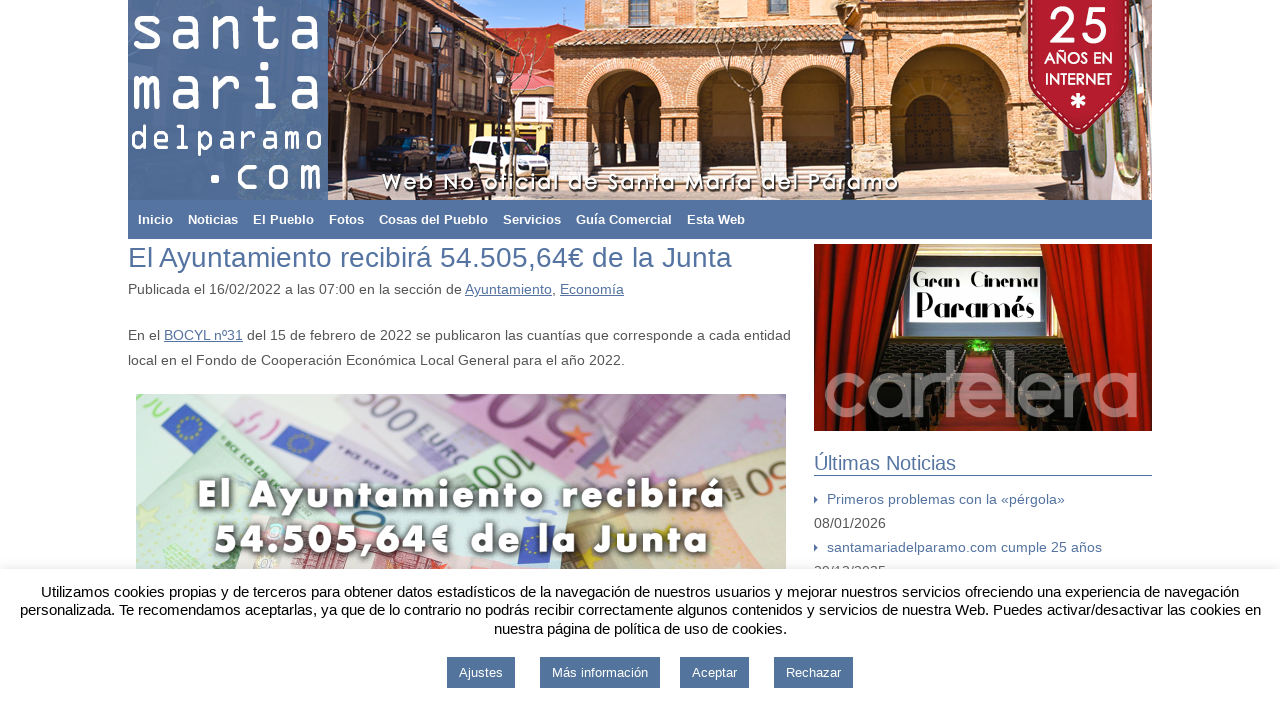

--- FILE ---
content_type: text/html; charset=UTF-8
request_url: https://www.santamariadelparamo.com/el-ayuntamiento-recibira-54-50564e-de-la-junta/2022/02/
body_size: 20237
content:

<!DOCTYPE html>
<html lang="es" xmlns:og="http://ogp.me/ns#" xmlns:fb="http://ogp.me/ns/fb#">
<head lang="es">
<meta charset="UTF-8">
<meta name="viewport" content="width=device-width, initial-scale=1">
<title>El Ayuntamiento recibirá 54.505,64€ de la Junta | Santa Marí­a del Páramo</title>
<link rel="pingback" href="https://www.santamariadelparamo.com/xmlrpc.php">
<meta name="description" content="Web NO oficial de Santa María del Páramo, la información más completa sobre este pueblo de la provincia de León">
<meta name='keywords' content='Santa María del Páramo, Páramo Leonés, Noticias, León, Santa, María, Páramo'/>
<meta name="robots" content='index,follow'>
<meta name="googlebot" content='index,follow'>
<meta name="rights-standard" content="cc by-nc-sa;Creative Commons Attribution-NonCommercial-ShareAlike" />
<META name="author" content="santamariadelparamo.com by frado.net">
<meta property="article:publisher" content="https://www.facebook.com/santamariadelparamo"/>
<meta property="twitter:account_id" content="1512918361" />
<!--[if lt IE 9]>
	<script src="https://www.santamariadelparamo.com/wp-content/themes/smdp05/js/html5.js"></script>
	<![endif]-->


<!-- Global site tag (gtag.js) - Google Analytics -->
<script async src="https://www.googletagmanager.com/gtag/js?id=G-6MYY68FHHS"></script>
<script>
  window.dataLayer = window.dataLayer || [];
  function gtag(){dataLayer.push(arguments);}
  gtag('js', new Date());

  gtag('config', 'G-6MYY68FHHS');
</script>

<meta name='robots' content='max-image-preview:large' />
<!-- Jetpack Site Verification Tags -->
<meta name="google-site-verification" content="6fNCqgEuiMyW2GpSRTQNjXTLErVHe7F7KuFe-znIfdI" />
<meta name="p:domain_verify" content="9cd1d8e6d394c82661797d9c79f7238d" />
<meta name="yandex-verification" content="f1589c0911fbb734" />
<link rel='dns-prefetch' href='//stats.wp.com' />
<link rel='dns-prefetch' href='//v0.wordpress.com' />
<link rel='preconnect' href='//i0.wp.com' />
<link rel='preconnect' href='//c0.wp.com' />
<link rel="alternate" type="application/rss+xml" title="Santa Marí­a del Páramo &raquo; Feed" href="https://www.santamariadelparamo.com/feed/" />
<link rel="alternate" type="application/rss+xml" title="Santa Marí­a del Páramo &raquo; Feed de los comentarios" href="https://www.santamariadelparamo.com/comments/feed/" />
<link rel="alternate" title="oEmbed (JSON)" type="application/json+oembed" href="https://www.santamariadelparamo.com/wp-json/oembed/1.0/embed?url=https%3A%2F%2Fwww.santamariadelparamo.com%2Fel-ayuntamiento-recibira-54-50564e-de-la-junta%2F2022%2F02%2F" />
<link rel="alternate" title="oEmbed (XML)" type="text/xml+oembed" href="https://www.santamariadelparamo.com/wp-json/oembed/1.0/embed?url=https%3A%2F%2Fwww.santamariadelparamo.com%2Fel-ayuntamiento-recibira-54-50564e-de-la-junta%2F2022%2F02%2F&#038;format=xml" />
<style id='wp-img-auto-sizes-contain-inline-css' type='text/css'>
img:is([sizes=auto i],[sizes^="auto," i]){contain-intrinsic-size:3000px 1500px}
/*# sourceURL=wp-img-auto-sizes-contain-inline-css */
</style>
<link rel='stylesheet' id='jetpack_related-posts-css' href='https://c0.wp.com/p/jetpack/15.4/modules/related-posts/related-posts.css' type='text/css' media='all' />
<style id='wp-emoji-styles-inline-css' type='text/css'>

	img.wp-smiley, img.emoji {
		display: inline !important;
		border: none !important;
		box-shadow: none !important;
		height: 1em !important;
		width: 1em !important;
		margin: 0 0.07em !important;
		vertical-align: -0.1em !important;
		background: none !important;
		padding: 0 !important;
	}
/*# sourceURL=wp-emoji-styles-inline-css */
</style>
<style id='wp-block-library-inline-css' type='text/css'>
:root{--wp-block-synced-color:#7a00df;--wp-block-synced-color--rgb:122,0,223;--wp-bound-block-color:var(--wp-block-synced-color);--wp-editor-canvas-background:#ddd;--wp-admin-theme-color:#007cba;--wp-admin-theme-color--rgb:0,124,186;--wp-admin-theme-color-darker-10:#006ba1;--wp-admin-theme-color-darker-10--rgb:0,107,160.5;--wp-admin-theme-color-darker-20:#005a87;--wp-admin-theme-color-darker-20--rgb:0,90,135;--wp-admin-border-width-focus:2px}@media (min-resolution:192dpi){:root{--wp-admin-border-width-focus:1.5px}}.wp-element-button{cursor:pointer}:root .has-very-light-gray-background-color{background-color:#eee}:root .has-very-dark-gray-background-color{background-color:#313131}:root .has-very-light-gray-color{color:#eee}:root .has-very-dark-gray-color{color:#313131}:root .has-vivid-green-cyan-to-vivid-cyan-blue-gradient-background{background:linear-gradient(135deg,#00d084,#0693e3)}:root .has-purple-crush-gradient-background{background:linear-gradient(135deg,#34e2e4,#4721fb 50%,#ab1dfe)}:root .has-hazy-dawn-gradient-background{background:linear-gradient(135deg,#faaca8,#dad0ec)}:root .has-subdued-olive-gradient-background{background:linear-gradient(135deg,#fafae1,#67a671)}:root .has-atomic-cream-gradient-background{background:linear-gradient(135deg,#fdd79a,#004a59)}:root .has-nightshade-gradient-background{background:linear-gradient(135deg,#330968,#31cdcf)}:root .has-midnight-gradient-background{background:linear-gradient(135deg,#020381,#2874fc)}:root{--wp--preset--font-size--normal:16px;--wp--preset--font-size--huge:42px}.has-regular-font-size{font-size:1em}.has-larger-font-size{font-size:2.625em}.has-normal-font-size{font-size:var(--wp--preset--font-size--normal)}.has-huge-font-size{font-size:var(--wp--preset--font-size--huge)}.has-text-align-center{text-align:center}.has-text-align-left{text-align:left}.has-text-align-right{text-align:right}.has-fit-text{white-space:nowrap!important}#end-resizable-editor-section{display:none}.aligncenter{clear:both}.items-justified-left{justify-content:flex-start}.items-justified-center{justify-content:center}.items-justified-right{justify-content:flex-end}.items-justified-space-between{justify-content:space-between}.screen-reader-text{border:0;clip-path:inset(50%);height:1px;margin:-1px;overflow:hidden;padding:0;position:absolute;width:1px;word-wrap:normal!important}.screen-reader-text:focus{background-color:#ddd;clip-path:none;color:#444;display:block;font-size:1em;height:auto;left:5px;line-height:normal;padding:15px 23px 14px;text-decoration:none;top:5px;width:auto;z-index:100000}html :where(.has-border-color){border-style:solid}html :where([style*=border-top-color]){border-top-style:solid}html :where([style*=border-right-color]){border-right-style:solid}html :where([style*=border-bottom-color]){border-bottom-style:solid}html :where([style*=border-left-color]){border-left-style:solid}html :where([style*=border-width]){border-style:solid}html :where([style*=border-top-width]){border-top-style:solid}html :where([style*=border-right-width]){border-right-style:solid}html :where([style*=border-bottom-width]){border-bottom-style:solid}html :where([style*=border-left-width]){border-left-style:solid}html :where(img[class*=wp-image-]){height:auto;max-width:100%}:where(figure){margin:0 0 1em}html :where(.is-position-sticky){--wp-admin--admin-bar--position-offset:var(--wp-admin--admin-bar--height,0px)}@media screen and (max-width:600px){html :where(.is-position-sticky){--wp-admin--admin-bar--position-offset:0px}}

/*# sourceURL=wp-block-library-inline-css */
</style><style id='wp-block-image-inline-css' type='text/css'>
.wp-block-image>a,.wp-block-image>figure>a{display:inline-block}.wp-block-image img{box-sizing:border-box;height:auto;max-width:100%;vertical-align:bottom}@media not (prefers-reduced-motion){.wp-block-image img.hide{visibility:hidden}.wp-block-image img.show{animation:show-content-image .4s}}.wp-block-image[style*=border-radius] img,.wp-block-image[style*=border-radius]>a{border-radius:inherit}.wp-block-image.has-custom-border img{box-sizing:border-box}.wp-block-image.aligncenter{text-align:center}.wp-block-image.alignfull>a,.wp-block-image.alignwide>a{width:100%}.wp-block-image.alignfull img,.wp-block-image.alignwide img{height:auto;width:100%}.wp-block-image .aligncenter,.wp-block-image .alignleft,.wp-block-image .alignright,.wp-block-image.aligncenter,.wp-block-image.alignleft,.wp-block-image.alignright{display:table}.wp-block-image .aligncenter>figcaption,.wp-block-image .alignleft>figcaption,.wp-block-image .alignright>figcaption,.wp-block-image.aligncenter>figcaption,.wp-block-image.alignleft>figcaption,.wp-block-image.alignright>figcaption{caption-side:bottom;display:table-caption}.wp-block-image .alignleft{float:left;margin:.5em 1em .5em 0}.wp-block-image .alignright{float:right;margin:.5em 0 .5em 1em}.wp-block-image .aligncenter{margin-left:auto;margin-right:auto}.wp-block-image :where(figcaption){margin-bottom:1em;margin-top:.5em}.wp-block-image.is-style-circle-mask img{border-radius:9999px}@supports ((-webkit-mask-image:none) or (mask-image:none)) or (-webkit-mask-image:none){.wp-block-image.is-style-circle-mask img{border-radius:0;-webkit-mask-image:url('data:image/svg+xml;utf8,<svg viewBox="0 0 100 100" xmlns="http://www.w3.org/2000/svg"><circle cx="50" cy="50" r="50"/></svg>');mask-image:url('data:image/svg+xml;utf8,<svg viewBox="0 0 100 100" xmlns="http://www.w3.org/2000/svg"><circle cx="50" cy="50" r="50"/></svg>');mask-mode:alpha;-webkit-mask-position:center;mask-position:center;-webkit-mask-repeat:no-repeat;mask-repeat:no-repeat;-webkit-mask-size:contain;mask-size:contain}}:root :where(.wp-block-image.is-style-rounded img,.wp-block-image .is-style-rounded img){border-radius:9999px}.wp-block-image figure{margin:0}.wp-lightbox-container{display:flex;flex-direction:column;position:relative}.wp-lightbox-container img{cursor:zoom-in}.wp-lightbox-container img:hover+button{opacity:1}.wp-lightbox-container button{align-items:center;backdrop-filter:blur(16px) saturate(180%);background-color:#5a5a5a40;border:none;border-radius:4px;cursor:zoom-in;display:flex;height:20px;justify-content:center;opacity:0;padding:0;position:absolute;right:16px;text-align:center;top:16px;width:20px;z-index:100}@media not (prefers-reduced-motion){.wp-lightbox-container button{transition:opacity .2s ease}}.wp-lightbox-container button:focus-visible{outline:3px auto #5a5a5a40;outline:3px auto -webkit-focus-ring-color;outline-offset:3px}.wp-lightbox-container button:hover{cursor:pointer;opacity:1}.wp-lightbox-container button:focus{opacity:1}.wp-lightbox-container button:focus,.wp-lightbox-container button:hover,.wp-lightbox-container button:not(:hover):not(:active):not(.has-background){background-color:#5a5a5a40;border:none}.wp-lightbox-overlay{box-sizing:border-box;cursor:zoom-out;height:100vh;left:0;overflow:hidden;position:fixed;top:0;visibility:hidden;width:100%;z-index:100000}.wp-lightbox-overlay .close-button{align-items:center;cursor:pointer;display:flex;justify-content:center;min-height:40px;min-width:40px;padding:0;position:absolute;right:calc(env(safe-area-inset-right) + 16px);top:calc(env(safe-area-inset-top) + 16px);z-index:5000000}.wp-lightbox-overlay .close-button:focus,.wp-lightbox-overlay .close-button:hover,.wp-lightbox-overlay .close-button:not(:hover):not(:active):not(.has-background){background:none;border:none}.wp-lightbox-overlay .lightbox-image-container{height:var(--wp--lightbox-container-height);left:50%;overflow:hidden;position:absolute;top:50%;transform:translate(-50%,-50%);transform-origin:top left;width:var(--wp--lightbox-container-width);z-index:9999999999}.wp-lightbox-overlay .wp-block-image{align-items:center;box-sizing:border-box;display:flex;height:100%;justify-content:center;margin:0;position:relative;transform-origin:0 0;width:100%;z-index:3000000}.wp-lightbox-overlay .wp-block-image img{height:var(--wp--lightbox-image-height);min-height:var(--wp--lightbox-image-height);min-width:var(--wp--lightbox-image-width);width:var(--wp--lightbox-image-width)}.wp-lightbox-overlay .wp-block-image figcaption{display:none}.wp-lightbox-overlay button{background:none;border:none}.wp-lightbox-overlay .scrim{background-color:#fff;height:100%;opacity:.9;position:absolute;width:100%;z-index:2000000}.wp-lightbox-overlay.active{visibility:visible}@media not (prefers-reduced-motion){.wp-lightbox-overlay.active{animation:turn-on-visibility .25s both}.wp-lightbox-overlay.active img{animation:turn-on-visibility .35s both}.wp-lightbox-overlay.show-closing-animation:not(.active){animation:turn-off-visibility .35s both}.wp-lightbox-overlay.show-closing-animation:not(.active) img{animation:turn-off-visibility .25s both}.wp-lightbox-overlay.zoom.active{animation:none;opacity:1;visibility:visible}.wp-lightbox-overlay.zoom.active .lightbox-image-container{animation:lightbox-zoom-in .4s}.wp-lightbox-overlay.zoom.active .lightbox-image-container img{animation:none}.wp-lightbox-overlay.zoom.active .scrim{animation:turn-on-visibility .4s forwards}.wp-lightbox-overlay.zoom.show-closing-animation:not(.active){animation:none}.wp-lightbox-overlay.zoom.show-closing-animation:not(.active) .lightbox-image-container{animation:lightbox-zoom-out .4s}.wp-lightbox-overlay.zoom.show-closing-animation:not(.active) .lightbox-image-container img{animation:none}.wp-lightbox-overlay.zoom.show-closing-animation:not(.active) .scrim{animation:turn-off-visibility .4s forwards}}@keyframes show-content-image{0%{visibility:hidden}99%{visibility:hidden}to{visibility:visible}}@keyframes turn-on-visibility{0%{opacity:0}to{opacity:1}}@keyframes turn-off-visibility{0%{opacity:1;visibility:visible}99%{opacity:0;visibility:visible}to{opacity:0;visibility:hidden}}@keyframes lightbox-zoom-in{0%{transform:translate(calc((-100vw + var(--wp--lightbox-scrollbar-width))/2 + var(--wp--lightbox-initial-left-position)),calc(-50vh + var(--wp--lightbox-initial-top-position))) scale(var(--wp--lightbox-scale))}to{transform:translate(-50%,-50%) scale(1)}}@keyframes lightbox-zoom-out{0%{transform:translate(-50%,-50%) scale(1);visibility:visible}99%{visibility:visible}to{transform:translate(calc((-100vw + var(--wp--lightbox-scrollbar-width))/2 + var(--wp--lightbox-initial-left-position)),calc(-50vh + var(--wp--lightbox-initial-top-position))) scale(var(--wp--lightbox-scale));visibility:hidden}}
/*# sourceURL=https://c0.wp.com/c/6.9/wp-includes/blocks/image/style.min.css */
</style>
<style id='wp-block-paragraph-inline-css' type='text/css'>
.is-small-text{font-size:.875em}.is-regular-text{font-size:1em}.is-large-text{font-size:2.25em}.is-larger-text{font-size:3em}.has-drop-cap:not(:focus):first-letter{float:left;font-size:8.4em;font-style:normal;font-weight:100;line-height:.68;margin:.05em .1em 0 0;text-transform:uppercase}body.rtl .has-drop-cap:not(:focus):first-letter{float:none;margin-left:.1em}p.has-drop-cap.has-background{overflow:hidden}:root :where(p.has-background){padding:1.25em 2.375em}:where(p.has-text-color:not(.has-link-color)) a{color:inherit}p.has-text-align-left[style*="writing-mode:vertical-lr"],p.has-text-align-right[style*="writing-mode:vertical-rl"]{rotate:180deg}
/*# sourceURL=https://c0.wp.com/c/6.9/wp-includes/blocks/paragraph/style.min.css */
</style>
<style id='global-styles-inline-css' type='text/css'>
:root{--wp--preset--aspect-ratio--square: 1;--wp--preset--aspect-ratio--4-3: 4/3;--wp--preset--aspect-ratio--3-4: 3/4;--wp--preset--aspect-ratio--3-2: 3/2;--wp--preset--aspect-ratio--2-3: 2/3;--wp--preset--aspect-ratio--16-9: 16/9;--wp--preset--aspect-ratio--9-16: 9/16;--wp--preset--color--black: #000000;--wp--preset--color--cyan-bluish-gray: #abb8c3;--wp--preset--color--white: #ffffff;--wp--preset--color--pale-pink: #f78da7;--wp--preset--color--vivid-red: #cf2e2e;--wp--preset--color--luminous-vivid-orange: #ff6900;--wp--preset--color--luminous-vivid-amber: #fcb900;--wp--preset--color--light-green-cyan: #7bdcb5;--wp--preset--color--vivid-green-cyan: #00d084;--wp--preset--color--pale-cyan-blue: #8ed1fc;--wp--preset--color--vivid-cyan-blue: #0693e3;--wp--preset--color--vivid-purple: #9b51e0;--wp--preset--gradient--vivid-cyan-blue-to-vivid-purple: linear-gradient(135deg,rgb(6,147,227) 0%,rgb(155,81,224) 100%);--wp--preset--gradient--light-green-cyan-to-vivid-green-cyan: linear-gradient(135deg,rgb(122,220,180) 0%,rgb(0,208,130) 100%);--wp--preset--gradient--luminous-vivid-amber-to-luminous-vivid-orange: linear-gradient(135deg,rgb(252,185,0) 0%,rgb(255,105,0) 100%);--wp--preset--gradient--luminous-vivid-orange-to-vivid-red: linear-gradient(135deg,rgb(255,105,0) 0%,rgb(207,46,46) 100%);--wp--preset--gradient--very-light-gray-to-cyan-bluish-gray: linear-gradient(135deg,rgb(238,238,238) 0%,rgb(169,184,195) 100%);--wp--preset--gradient--cool-to-warm-spectrum: linear-gradient(135deg,rgb(74,234,220) 0%,rgb(151,120,209) 20%,rgb(207,42,186) 40%,rgb(238,44,130) 60%,rgb(251,105,98) 80%,rgb(254,248,76) 100%);--wp--preset--gradient--blush-light-purple: linear-gradient(135deg,rgb(255,206,236) 0%,rgb(152,150,240) 100%);--wp--preset--gradient--blush-bordeaux: linear-gradient(135deg,rgb(254,205,165) 0%,rgb(254,45,45) 50%,rgb(107,0,62) 100%);--wp--preset--gradient--luminous-dusk: linear-gradient(135deg,rgb(255,203,112) 0%,rgb(199,81,192) 50%,rgb(65,88,208) 100%);--wp--preset--gradient--pale-ocean: linear-gradient(135deg,rgb(255,245,203) 0%,rgb(182,227,212) 50%,rgb(51,167,181) 100%);--wp--preset--gradient--electric-grass: linear-gradient(135deg,rgb(202,248,128) 0%,rgb(113,206,126) 100%);--wp--preset--gradient--midnight: linear-gradient(135deg,rgb(2,3,129) 0%,rgb(40,116,252) 100%);--wp--preset--font-size--small: 13px;--wp--preset--font-size--medium: 20px;--wp--preset--font-size--large: 36px;--wp--preset--font-size--x-large: 42px;--wp--preset--spacing--20: 0.44rem;--wp--preset--spacing--30: 0.67rem;--wp--preset--spacing--40: 1rem;--wp--preset--spacing--50: 1.5rem;--wp--preset--spacing--60: 2.25rem;--wp--preset--spacing--70: 3.38rem;--wp--preset--spacing--80: 5.06rem;--wp--preset--shadow--natural: 6px 6px 9px rgba(0, 0, 0, 0.2);--wp--preset--shadow--deep: 12px 12px 50px rgba(0, 0, 0, 0.4);--wp--preset--shadow--sharp: 6px 6px 0px rgba(0, 0, 0, 0.2);--wp--preset--shadow--outlined: 6px 6px 0px -3px rgb(255, 255, 255), 6px 6px rgb(0, 0, 0);--wp--preset--shadow--crisp: 6px 6px 0px rgb(0, 0, 0);}:where(.is-layout-flex){gap: 0.5em;}:where(.is-layout-grid){gap: 0.5em;}body .is-layout-flex{display: flex;}.is-layout-flex{flex-wrap: wrap;align-items: center;}.is-layout-flex > :is(*, div){margin: 0;}body .is-layout-grid{display: grid;}.is-layout-grid > :is(*, div){margin: 0;}:where(.wp-block-columns.is-layout-flex){gap: 2em;}:where(.wp-block-columns.is-layout-grid){gap: 2em;}:where(.wp-block-post-template.is-layout-flex){gap: 1.25em;}:where(.wp-block-post-template.is-layout-grid){gap: 1.25em;}.has-black-color{color: var(--wp--preset--color--black) !important;}.has-cyan-bluish-gray-color{color: var(--wp--preset--color--cyan-bluish-gray) !important;}.has-white-color{color: var(--wp--preset--color--white) !important;}.has-pale-pink-color{color: var(--wp--preset--color--pale-pink) !important;}.has-vivid-red-color{color: var(--wp--preset--color--vivid-red) !important;}.has-luminous-vivid-orange-color{color: var(--wp--preset--color--luminous-vivid-orange) !important;}.has-luminous-vivid-amber-color{color: var(--wp--preset--color--luminous-vivid-amber) !important;}.has-light-green-cyan-color{color: var(--wp--preset--color--light-green-cyan) !important;}.has-vivid-green-cyan-color{color: var(--wp--preset--color--vivid-green-cyan) !important;}.has-pale-cyan-blue-color{color: var(--wp--preset--color--pale-cyan-blue) !important;}.has-vivid-cyan-blue-color{color: var(--wp--preset--color--vivid-cyan-blue) !important;}.has-vivid-purple-color{color: var(--wp--preset--color--vivid-purple) !important;}.has-black-background-color{background-color: var(--wp--preset--color--black) !important;}.has-cyan-bluish-gray-background-color{background-color: var(--wp--preset--color--cyan-bluish-gray) !important;}.has-white-background-color{background-color: var(--wp--preset--color--white) !important;}.has-pale-pink-background-color{background-color: var(--wp--preset--color--pale-pink) !important;}.has-vivid-red-background-color{background-color: var(--wp--preset--color--vivid-red) !important;}.has-luminous-vivid-orange-background-color{background-color: var(--wp--preset--color--luminous-vivid-orange) !important;}.has-luminous-vivid-amber-background-color{background-color: var(--wp--preset--color--luminous-vivid-amber) !important;}.has-light-green-cyan-background-color{background-color: var(--wp--preset--color--light-green-cyan) !important;}.has-vivid-green-cyan-background-color{background-color: var(--wp--preset--color--vivid-green-cyan) !important;}.has-pale-cyan-blue-background-color{background-color: var(--wp--preset--color--pale-cyan-blue) !important;}.has-vivid-cyan-blue-background-color{background-color: var(--wp--preset--color--vivid-cyan-blue) !important;}.has-vivid-purple-background-color{background-color: var(--wp--preset--color--vivid-purple) !important;}.has-black-border-color{border-color: var(--wp--preset--color--black) !important;}.has-cyan-bluish-gray-border-color{border-color: var(--wp--preset--color--cyan-bluish-gray) !important;}.has-white-border-color{border-color: var(--wp--preset--color--white) !important;}.has-pale-pink-border-color{border-color: var(--wp--preset--color--pale-pink) !important;}.has-vivid-red-border-color{border-color: var(--wp--preset--color--vivid-red) !important;}.has-luminous-vivid-orange-border-color{border-color: var(--wp--preset--color--luminous-vivid-orange) !important;}.has-luminous-vivid-amber-border-color{border-color: var(--wp--preset--color--luminous-vivid-amber) !important;}.has-light-green-cyan-border-color{border-color: var(--wp--preset--color--light-green-cyan) !important;}.has-vivid-green-cyan-border-color{border-color: var(--wp--preset--color--vivid-green-cyan) !important;}.has-pale-cyan-blue-border-color{border-color: var(--wp--preset--color--pale-cyan-blue) !important;}.has-vivid-cyan-blue-border-color{border-color: var(--wp--preset--color--vivid-cyan-blue) !important;}.has-vivid-purple-border-color{border-color: var(--wp--preset--color--vivid-purple) !important;}.has-vivid-cyan-blue-to-vivid-purple-gradient-background{background: var(--wp--preset--gradient--vivid-cyan-blue-to-vivid-purple) !important;}.has-light-green-cyan-to-vivid-green-cyan-gradient-background{background: var(--wp--preset--gradient--light-green-cyan-to-vivid-green-cyan) !important;}.has-luminous-vivid-amber-to-luminous-vivid-orange-gradient-background{background: var(--wp--preset--gradient--luminous-vivid-amber-to-luminous-vivid-orange) !important;}.has-luminous-vivid-orange-to-vivid-red-gradient-background{background: var(--wp--preset--gradient--luminous-vivid-orange-to-vivid-red) !important;}.has-very-light-gray-to-cyan-bluish-gray-gradient-background{background: var(--wp--preset--gradient--very-light-gray-to-cyan-bluish-gray) !important;}.has-cool-to-warm-spectrum-gradient-background{background: var(--wp--preset--gradient--cool-to-warm-spectrum) !important;}.has-blush-light-purple-gradient-background{background: var(--wp--preset--gradient--blush-light-purple) !important;}.has-blush-bordeaux-gradient-background{background: var(--wp--preset--gradient--blush-bordeaux) !important;}.has-luminous-dusk-gradient-background{background: var(--wp--preset--gradient--luminous-dusk) !important;}.has-pale-ocean-gradient-background{background: var(--wp--preset--gradient--pale-ocean) !important;}.has-electric-grass-gradient-background{background: var(--wp--preset--gradient--electric-grass) !important;}.has-midnight-gradient-background{background: var(--wp--preset--gradient--midnight) !important;}.has-small-font-size{font-size: var(--wp--preset--font-size--small) !important;}.has-medium-font-size{font-size: var(--wp--preset--font-size--medium) !important;}.has-large-font-size{font-size: var(--wp--preset--font-size--large) !important;}.has-x-large-font-size{font-size: var(--wp--preset--font-size--x-large) !important;}
/*# sourceURL=global-styles-inline-css */
</style>

<style id='classic-theme-styles-inline-css' type='text/css'>
/*! This file is auto-generated */
.wp-block-button__link{color:#fff;background-color:#32373c;border-radius:9999px;box-shadow:none;text-decoration:none;padding:calc(.667em + 2px) calc(1.333em + 2px);font-size:1.125em}.wp-block-file__button{background:#32373c;color:#fff;text-decoration:none}
/*# sourceURL=/wp-includes/css/classic-themes.min.css */
</style>
<link rel='stylesheet' id='cookie-law-info-css' href='https://www.santamariadelparamo.com/wp-content/plugins/cookie-law-info/legacy/public/css/cookie-law-info-public.css?ver=3.3.9.1' type='text/css' media='all' />
<link rel='stylesheet' id='cookie-law-info-gdpr-css' href='https://www.santamariadelparamo.com/wp-content/plugins/cookie-law-info/legacy/public/css/cookie-law-info-gdpr.css?ver=3.3.9.1' type='text/css' media='all' />
<link rel='stylesheet' id='slick-css' href='https://www.santamariadelparamo.com/wp-content/plugins/widget-post-slider/assets/css/slick.css?ver=all' type='text/css' media='all' />
<link rel='stylesheet' id='font-awesome-css-css' href='https://www.santamariadelparamo.com/wp-content/plugins/widget-post-slider/assets/css/font-awesome.min.css?ver=all' type='text/css' media='all' />
<link rel='stylesheet' id='widget-post-slider-style-css' href='https://www.santamariadelparamo.com/wp-content/plugins/widget-post-slider/assets/css/style.css?ver=all' type='text/css' media='all' />
<link rel='stylesheet' id='wp-polls-css' href='https://www.santamariadelparamo.com/wp-content/plugins/wp-polls/polls-css.css?ver=2.77.3' type='text/css' media='all' />
<style id='wp-polls-inline-css' type='text/css'>
.wp-polls .pollbar {
	margin: 1px;
	font-size: 10px;
	line-height: 12px;
	height: 12px;
	background: #5574a1;
	border: 1px solid #c8c8c8;
}

/*# sourceURL=wp-polls-inline-css */
</style>
<link rel='stylesheet' id='wpos-slick-style-css' href='https://www.santamariadelparamo.com/wp-content/plugins/wp-responsive-recent-post-slider/assets/css/slick.css?ver=3.7.1' type='text/css' media='all' />
<link rel='stylesheet' id='wppsac-public-style-css' href='https://www.santamariadelparamo.com/wp-content/plugins/wp-responsive-recent-post-slider/assets/css/recent-post-style.css?ver=3.7.1' type='text/css' media='all' />
<link rel='stylesheet' id='smdp05-reset-css' href='https://www.santamariadelparamo.com/wp-content/themes/smdp05/css/reset.css?ver=6.9' type='text/css' media='all' />
<link rel='stylesheet' id='smdp05-grid-css' href='https://www.santamariadelparamo.com/wp-content/themes/smdp05/css/grid.css?ver=6.9' type='text/css' media='all' />
<link rel='stylesheet' id='smdp05-genericons-css' href='https://www.santamariadelparamo.com/wp-content/themes/smdp05/css/genericons/genericons.css?ver=6.9' type='text/css' media='all' />
<link rel='stylesheet' id='smdp05-style-css' href='https://www.santamariadelparamo.com/wp-content/themes/smdp05/style.css?ver=6.9' type='text/css' media='all' />
<style id='jetpack_facebook_likebox-inline-css' type='text/css'>
.widget_facebook_likebox {
	overflow: hidden;
}

/*# sourceURL=https://www.santamariadelparamo.com/wp-content/plugins/jetpack/modules/widgets/facebook-likebox/style.css */
</style>
<link rel='stylesheet' id='tablepress-default-css' href='https://www.santamariadelparamo.com/wp-content/plugins/tablepress/css/build/default.css?ver=3.2.6' type='text/css' media='all' />
<link rel='stylesheet' id='sharedaddy-css' href='https://c0.wp.com/p/jetpack/15.4/modules/sharedaddy/sharing.css' type='text/css' media='all' />
<link rel='stylesheet' id='social-logos-css' href='https://c0.wp.com/p/jetpack/15.4/_inc/social-logos/social-logos.min.css' type='text/css' media='all' />
<script type="text/javascript" src="https://c0.wp.com/c/6.9/wp-includes/js/jquery/jquery.min.js" id="jquery-core-js"></script>
<script type="text/javascript" src="https://c0.wp.com/c/6.9/wp-includes/js/jquery/jquery-migrate.min.js" id="jquery-migrate-js"></script>
<script type="text/javascript" id="jetpack_related-posts-js-extra">
/* <![CDATA[ */
var related_posts_js_options = {"post_heading":"h4"};
//# sourceURL=jetpack_related-posts-js-extra
/* ]]> */
</script>
<script type="text/javascript" src="https://c0.wp.com/p/jetpack/15.4/_inc/build/related-posts/related-posts.min.js" id="jetpack_related-posts-js"></script>
<script type="text/javascript" id="cookie-law-info-js-extra">
/* <![CDATA[ */
var Cli_Data = {"nn_cookie_ids":[],"cookielist":[],"non_necessary_cookies":[],"ccpaEnabled":"","ccpaRegionBased":"","ccpaBarEnabled":"","strictlyEnabled":["necessary","obligatoire"],"ccpaType":"gdpr","js_blocking":"","custom_integration":"","triggerDomRefresh":"","secure_cookies":""};
var cli_cookiebar_settings = {"animate_speed_hide":"500","animate_speed_show":"500","background":"#FFF","border":"#b1a6a6c2","border_on":"","button_1_button_colour":"#53759d","button_1_button_hover":"#425e7e","button_1_link_colour":"#fff","button_1_as_button":"1","button_1_new_win":"","button_2_button_colour":"#53759d","button_2_button_hover":"#425e7e","button_2_link_colour":"#ffffff","button_2_as_button":"1","button_2_hidebar":"","button_3_button_colour":"#53759d","button_3_button_hover":"#425e7e","button_3_link_colour":"#fff","button_3_as_button":"1","button_3_new_win":"","button_4_button_colour":"#53759d","button_4_button_hover":"#425e7e","button_4_link_colour":"#ffffff","button_4_as_button":"1","button_7_button_colour":"#61a229","button_7_button_hover":"#4e8221","button_7_link_colour":"#fff","button_7_as_button":"1","button_7_new_win":"","font_family":"inherit","header_fix":"","notify_animate_hide":"1","notify_animate_show":"1","notify_div_id":"#cookie-law-info-bar","notify_position_horizontal":"right","notify_position_vertical":"bottom","scroll_close":"","scroll_close_reload":"","accept_close_reload":"","reject_close_reload":"","showagain_tab":"","showagain_background":"#fff","showagain_border":"#000","showagain_div_id":"#cookie-law-info-again","showagain_x_position":"100px","text":"#000","show_once_yn":"","show_once":"10000","logging_on":"","as_popup":"","popup_overlay":"1","bar_heading_text":"","cookie_bar_as":"banner","popup_showagain_position":"bottom-right","widget_position":"left"};
var log_object = {"ajax_url":"https://www.santamariadelparamo.com/wp-admin/admin-ajax.php"};
//# sourceURL=cookie-law-info-js-extra
/* ]]> */
</script>
<script type="text/javascript" src="https://www.santamariadelparamo.com/wp-content/plugins/cookie-law-info/legacy/public/js/cookie-law-info-public.js?ver=3.3.9.1" id="cookie-law-info-js"></script>
<script type="text/javascript" id="wpgmza_data-js-extra">
/* <![CDATA[ */
var wpgmza_google_api_status = {"message":"Enqueued","code":"ENQUEUED"};
//# sourceURL=wpgmza_data-js-extra
/* ]]> */
</script>
<script type="text/javascript" src="https://www.santamariadelparamo.com/wp-content/plugins/wp-google-maps/wpgmza_data.js?ver=6.9" id="wpgmza_data-js"></script>
<link rel="https://api.w.org/" href="https://www.santamariadelparamo.com/wp-json/" /><link rel="alternate" title="JSON" type="application/json" href="https://www.santamariadelparamo.com/wp-json/wp/v2/posts/26429" /><link rel="EditURI" type="application/rsd+xml" title="RSD" href="https://www.santamariadelparamo.com/xmlrpc.php?rsd" />
<meta name="generator" content="WordPress 6.9" />
<link rel="canonical" href="https://www.santamariadelparamo.com/el-ayuntamiento-recibira-54-50564e-de-la-junta/2022/02/" />
<link rel='shortlink' href='https://wp.me/p2zXXg-6Sh' />
<link type="text/css" rel="stylesheet" href="https://www.santamariadelparamo.com/wp-content/plugins/paid-business-listings-pro/css/pbl-sc.css" />
	<style>img#wpstats{display:none}</style>
			<style type="text/css" id="smdp05-header-css">
			.site-title,
		.site-description {
			clip: rect(1px 1px 1px 1px); /* IE7 */
			clip: rect(1px, 1px, 1px, 1px);
			position: absolute;
		}
		</style>
	<link rel="icon" href="https://i0.wp.com/www.santamariadelparamo.com/wp-content/uploads/smdp512x512-5517bbbev1_site_icon.png?fit=32%2C32&#038;ssl=1" sizes="32x32" />
<link rel="icon" href="https://i0.wp.com/www.santamariadelparamo.com/wp-content/uploads/smdp512x512-5517bbbev1_site_icon.png?fit=192%2C192&#038;ssl=1" sizes="192x192" />
<link rel="apple-touch-icon" href="https://i0.wp.com/www.santamariadelparamo.com/wp-content/uploads/smdp512x512-5517bbbev1_site_icon.png?fit=180%2C180&#038;ssl=1" />
<meta name="msapplication-TileImage" content="https://i0.wp.com/www.santamariadelparamo.com/wp-content/uploads/smdp512x512-5517bbbev1_site_icon.png?fit=270%2C270&#038;ssl=1" />

<!-- START - Open Graph and Twitter Card Tags 3.3.7 -->
 <!-- Facebook Open Graph -->
  <meta property="og:locale" content="es_ES"/>
  <meta property="og:site_name" content="Santa Marí­a del Páramo"/>
  <meta property="og:title" content="El Ayuntamiento recibirá 54.505,64€ de la Junta"/>
  <meta property="og:url" content="https://www.santamariadelparamo.com/el-ayuntamiento-recibira-54-50564e-de-la-junta/2022/02/"/>
  <meta property="og:type" content="article"/>
  <meta property="og:description" content="En el BOCYL nº31 del 15 de febrero de 2022 se publicaron las cuantías que corresponde a cada entidad local en el Fondo de Cooperación Económica Local General para el año 2022.







En el caso del Municipio de Santa María del Páramo la cuantía correspondiente es de 54.505,64€ que salen de la aplicación presupuestaria 0108.941A02.7601T «Cooperación General Inversiones Agenda 2030» de los Presupuestos Generales de la Comunidad de Castilla y León para 2021, prorrogados para 2022."/>
  <meta property="og:image" content="https://www.santamariadelparamo.com/wp-content/uploads/2022/02/dinerojunga.png"/>
  <meta property="og:image:url" content="https://www.santamariadelparamo.com/wp-content/uploads/2022/02/dinerojunga.png"/>
  <meta property="og:image:secure_url" content="https://www.santamariadelparamo.com/wp-content/uploads/2022/02/dinerojunga.png"/>
  <meta property="og:image:width" content="1200"/>
  <meta property="og:image:height" content="630"/>
  <meta property="article:published_time" content="2022-02-16T07:00:00+01:00"/>
  <meta property="article:modified_time" content="2022-02-15T20:02:56+01:00" />
  <meta property="og:updated_time" content="2022-02-15T20:02:56+01:00" />
  <meta property="article:section" content="Ayuntamiento"/>
  <meta property="article:section" content="Economía"/>
  <meta property="article:author" content="https://www.facebook.com/santamariadelparamo/"/>
  <meta property="article:publisher" content="https://www.facebook.com/santamariadelparamo"/>
  <meta property="fb:app_id" content="184308711588626"/>
  <meta property="fb:admins" content="787192681"/>
 <!-- Google+ / Schema.org -->
 <!-- Twitter Cards -->
  <meta name="twitter:title" content="El Ayuntamiento recibirá 54.505,64€ de la Junta"/>
  <meta name="twitter:url" content="https://www.santamariadelparamo.com/el-ayuntamiento-recibira-54-50564e-de-la-junta/2022/02/"/>
  <meta name="twitter:description" content="En el BOCYL nº31 del 15 de febrero de 2022 se publicaron las cuantías que corresponde a cada entidad local en el Fondo de Cooperación Económica Local General para el año 2022.







En el caso del Municipio de Santa María del Páramo la cuantía correspondiente es de 54.505,64€ que salen de la aplicación presupuestaria 0108.941A02.7601T «Cooperación General Inversiones Agenda 2030» de los Presupuestos Generales de la Comunidad de Castilla y León para 2021, prorrogados para 2022."/>
  <meta name="twitter:image" content="https://www.santamariadelparamo.com/wp-content/uploads/2022/02/dinerojunga.png"/>
  <meta name="twitter:card" content="summary_large_image"/>
  <meta name="twitter:creator" content="@smdparamo"/>
  <meta name="twitter:site" content="@smdparamo"/>
 <!-- SEO -->
  <link rel="canonical" href="https://www.santamariadelparamo.com/el-ayuntamiento-recibira-54-50564e-de-la-junta/2022/02/"/>
  <meta name="description" content="En el BOCYL nº31 del 15 de febrero de 2022 se publicaron las cuantías que corresponde a cada entidad local en el Fondo de Cooperación Económica Local General para el año 2022.







En el caso del Municipio de Santa María del Páramo la cuantía correspondiente es de 54.505,64€ que salen de la aplicación presupuestaria 0108.941A02.7601T «Cooperación General Inversiones Agenda 2030» de los Presupuestos Generales de la Comunidad de Castilla y León para 2021, prorrogados para 2022."/>
  <meta name="author" content="santamariadelparamo.com"/>
 <!-- Misc. tags -->
 <!-- is_singular -->
<!-- END - Open Graph and Twitter Card Tags 3.3.7 -->
	
<link rel='stylesheet' id='jetpack-swiper-library-css' href='https://c0.wp.com/p/jetpack/15.4/_inc/blocks/swiper.css' type='text/css' media='all' />
<link rel='stylesheet' id='jetpack-carousel-css' href='https://c0.wp.com/p/jetpack/15.4/modules/carousel/jetpack-carousel.css' type='text/css' media='all' />
</head>

<body class="wp-singular post-template-default single single-post postid-26429 single-format-standard wp-theme-smdp05 wpbdp-with-button-styles">

<div id="page" class="hfeed site site-wrapper">
	
        <a class="screen-reader-text skip-link" href="#content">Skip to content</a>

	    <nav class="row-no-margin section">
        
        <div class="top-menu">
        				        </div>        
	</nav>    
    
	<header class="main-header">
    
		                                    <div class="row section">
                             <div id="site-header">
                    <a href="https://www.santamariadelparamo.com/" rel="home">
                        <img src="https://www.santamariadelparamo.com/wp-content/uploads/2025/12/cabecera25_2.jpg" width="1024" height="200" alt="Santa Marí­a del Páramo">
                    </a>

                </div>
            </div>                
          
    </header>
	
        <nav class="row section">
    
        <nav id="site-navigation" class="col grid-14 main-navigation" role="navigation">
            <h1 class="menu-toggle">Menu</h1>
										<div class="menu-menuprincipal-container"><ul id="menu-menuprincipal" class="menu"><li id="menu-item-5259" class="menu-item menu-item-type-post_type menu-item-object-page menu-item-home menu-item-5259"><a href="https://www.santamariadelparamo.com/">Inicio</a></li>
<li id="menu-item-5081" class="menu-item menu-item-type-post_type menu-item-object-page menu-item-has-children menu-item-5081"><a href="https://www.santamariadelparamo.com/noticias/">Noticias</a>
<ul class="sub-menu">
	<li id="menu-item-5092" class="menu-item menu-item-type-post_type menu-item-object-page current_page_parent menu-item-5092"><a href="https://www.santamariadelparamo.com/noticias/ultimas-noticias/">Últimas Noticias</a></li>
	<li id="menu-item-5093" class="menu-item menu-item-type-post_type menu-item-object-page menu-item-5093"><a href="https://www.santamariadelparamo.com/noticias/secciones/">Secciones de Noticias</a></li>
	<li id="menu-item-5082" class="menu-item menu-item-type-post_type menu-item-object-page menu-item-5082"><a href="https://www.santamariadelparamo.com/noticias/hemeroteca/">Hemeroteca</a></li>
	<li id="menu-item-5083" class="menu-item menu-item-type-post_type menu-item-object-page menu-item-5083"><a href="https://www.santamariadelparamo.com/noticias/nube-de-etiquetas/">Nube de Etiquetas</a></li>
	<li id="menu-item-5084" class="menu-item menu-item-type-post_type menu-item-object-page menu-item-5084"><a href="https://www.santamariadelparamo.com/noticias/seguimientos-especiales/">Seguimientos Especiales</a></li>
</ul>
</li>
<li id="menu-item-5085" class="menu-item menu-item-type-post_type menu-item-object-page menu-item-has-children menu-item-5085"><a href="https://www.santamariadelparamo.com/el-pueblo/">El Pueblo</a>
<ul class="sub-menu">
	<li id="menu-item-5094" class="menu-item menu-item-type-post_type menu-item-object-page menu-item-5094"><a href="https://www.santamariadelparamo.com/el-pueblo/situacion/">Situación</a></li>
	<li id="menu-item-5086" class="menu-item menu-item-type-post_type menu-item-object-page menu-item-5086"><a href="https://www.santamariadelparamo.com/el-pueblo/mapa-del-municipio/">Mapa del Municipio</a></li>
	<li id="menu-item-5087" class="menu-item menu-item-type-post_type menu-item-object-page menu-item-5087"><a href="https://www.santamariadelparamo.com/el-pueblo/notas-de-historia/">Notas de Historia</a></li>
	<li id="menu-item-5088" class="menu-item menu-item-type-post_type menu-item-object-page menu-item-5088"><a href="https://www.santamariadelparamo.com/el-pueblo/callejero/">Callejero</a></li>
	<li id="menu-item-5089" class="menu-item menu-item-type-post_type menu-item-object-page menu-item-5089"><a href="https://www.santamariadelparamo.com/el-pueblo/datos-locales/">Datos Locales</a></li>
	<li id="menu-item-5095" class="menu-item menu-item-type-post_type menu-item-object-page menu-item-5095"><a href="https://www.santamariadelparamo.com/el-pueblo/simbolos-del-pueblo/">Escudo y bandera</a></li>
	<li id="menu-item-5260" class="menu-item menu-item-type-post_type menu-item-object-page menu-item-5260"><a href="https://www.santamariadelparamo.com/el-pueblo/panoramicas/">Panorámicas</a></li>
	<li id="menu-item-5096" class="menu-item menu-item-type-post_type menu-item-object-page menu-item-5096"><a href="https://www.santamariadelparamo.com/el-pueblo/cartografia-historica/">Cartografía Histórica</a></li>
	<li id="menu-item-5261" class="menu-item menu-item-type-post_type menu-item-object-page menu-item-5261"><a href="https://www.santamariadelparamo.com/el-pueblo/fotos-aereas/">Fotos Aéreas</a></li>
</ul>
</li>
<li id="menu-item-5090" class="menu-item menu-item-type-post_type menu-item-object-page menu-item-has-children menu-item-5090"><a href="https://www.santamariadelparamo.com/fotos/">Fotos</a>
<ul class="sub-menu">
	<li id="menu-item-5269" class="menu-item menu-item-type-post_type menu-item-object-page menu-item-5269"><a href="https://www.santamariadelparamo.com/fotos/el-pueblo/">El Pueblo</a></li>
	<li id="menu-item-5262" class="menu-item menu-item-type-post_type menu-item-object-page menu-item-5262"><a href="https://www.santamariadelparamo.com/fotos/rescatando-el-pasado/">Rescatando el Pasado</a></li>
	<li id="menu-item-5264" class="menu-item menu-item-type-post_type menu-item-object-page menu-item-5264"><a href="https://www.santamariadelparamo.com/fotos/reportajes-fiestas/">Reportajes Fiestas</a></li>
	<li id="menu-item-5267" class="menu-item menu-item-type-post_type menu-item-object-page menu-item-5267"><a href="https://www.santamariadelparamo.com/fotos/reportajes-carnaval/">Reportajes Carnaval</a></li>
	<li id="menu-item-5268" class="menu-item menu-item-type-post_type menu-item-object-page menu-item-5268"><a href="https://www.santamariadelparamo.com/fotos/semana-santa/">Semana Santa</a></li>
	<li id="menu-item-5266" class="menu-item menu-item-type-post_type menu-item-object-page menu-item-5266"><a href="https://www.santamariadelparamo.com/fotos/reportajes-especiales/">Reportajes especiales</a></li>
	<li id="menu-item-5263" class="menu-item menu-item-type-post_type menu-item-object-page menu-item-5263"><a href="https://www.santamariadelparamo.com/fotos/reportajes-vertedero/">Reportajes Vertedero</a></li>
	<li id="menu-item-7593" class="menu-item menu-item-type-post_type menu-item-object-page menu-item-7593"><a href="https://www.santamariadelparamo.com/fotos/ayer-y-hoy/">Ayer y Hoy</a></li>
</ul>
</li>
<li id="menu-item-5091" class="menu-item menu-item-type-post_type menu-item-object-page menu-item-has-children menu-item-5091"><a href="https://www.santamariadelparamo.com/cosas-del-pueblo/">Cosas del Pueblo</a>
<ul class="sub-menu">
	<li id="menu-item-5270" class="menu-item menu-item-type-post_type menu-item-object-page menu-item-5270"><a href="https://www.santamariadelparamo.com/cosas-del-pueblo/el-mercado/">El Mercado</a></li>
	<li id="menu-item-5271" class="menu-item menu-item-type-post_type menu-item-object-page menu-item-5271"><a href="https://www.santamariadelparamo.com/cosas-del-pueblo/feria-multisectorial/">Feria Multisectorial</a></li>
	<li id="menu-item-5272" class="menu-item menu-item-type-post_type menu-item-object-page menu-item-5272"><a href="https://www.santamariadelparamo.com/cosas-del-pueblo/senda-botanica/">Senda Botánica</a></li>
	<li id="menu-item-5276" class="menu-item menu-item-type-post_type menu-item-object-page menu-item-5276"><a href="https://www.santamariadelparamo.com/cosas-del-pueblo/gastronomia-el-ajo/">Gastronomía: El Ajo</a></li>
	<li id="menu-item-5274" class="menu-item menu-item-type-post_type menu-item-object-page menu-item-5274"><a href="https://www.santamariadelparamo.com/cosas-del-pueblo/edificios/">Edificios de interés</a></li>
	<li id="menu-item-5496" class="menu-item menu-item-type-post_type menu-item-object-page menu-item-5496"><a href="https://www.santamariadelparamo.com/cosas-del-pueblo/deportes/">Deportes</a></li>
	<li id="menu-item-5275" class="menu-item menu-item-type-post_type menu-item-object-page menu-item-5275"><a href="https://www.santamariadelparamo.com/cosas-del-pueblo/memoria-historica/">Memoria Histórica</a></li>
	<li id="menu-item-5277" class="menu-item menu-item-type-post_type menu-item-object-page menu-item-5277"><a href="https://www.santamariadelparamo.com/cosas-del-pueblo/ilustres/">Ilustres</a></li>
	<li id="menu-item-18320" class="menu-item menu-item-type-post_type menu-item-object-page menu-item-18320"><a href="https://www.santamariadelparamo.com/cosas-del-pueblo/area-para-autocaravanas/">Área para Autocaravanas</a></li>
</ul>
</li>
<li id="menu-item-5078" class="menu-item menu-item-type-post_type menu-item-object-page menu-item-has-children menu-item-5078"><a href="https://www.santamariadelparamo.com/servicios/">Servicios</a>
<ul class="sub-menu">
	<li id="menu-item-5279" class="menu-item menu-item-type-post_type menu-item-object-page menu-item-5279"><a href="https://www.santamariadelparamo.com/servicios/el-tiempo/">El Tiempo</a></li>
	<li id="menu-item-5280" class="menu-item menu-item-type-post_type menu-item-object-page menu-item-5280"><a href="https://www.santamariadelparamo.com/servicios/barrios-de-luna/">Barrios de Luna</a></li>
	<li id="menu-item-5283" class="menu-item menu-item-type-post_type menu-item-object-page menu-item-5283"><a href="https://www.santamariadelparamo.com/servicios/enlaces/">Enlaces</a></li>
	<li id="menu-item-5285" class="menu-item menu-item-type-post_type menu-item-object-page menu-item-5285"><a href="https://www.santamariadelparamo.com/servicios/cine-parames/">Cine Paramés</a></li>
	<li id="menu-item-5286" class="menu-item menu-item-type-post_type menu-item-object-page menu-item-5286"><a href="https://www.santamariadelparamo.com/servicios/encuestas/">Encuestas</a></li>
	<li id="menu-item-5287" class="menu-item menu-item-type-post_type menu-item-object-page menu-item-5287"><a href="https://www.santamariadelparamo.com/servicios/loteria/">Lotería</a></li>
</ul>
</li>
<li id="menu-item-5079" class="menu-item menu-item-type-post_type menu-item-object-page menu-item-5079"><a href="https://www.santamariadelparamo.com/guia-comercial/">Guía Comercial</a></li>
<li id="menu-item-5080" class="menu-item menu-item-type-post_type menu-item-object-page menu-item-has-children menu-item-5080"><a href="https://www.santamariadelparamo.com/esta-web/">Esta Web</a>
<ul class="sub-menu">
	<li id="menu-item-5281" class="menu-item menu-item-type-post_type menu-item-object-page menu-item-5281"><a href="https://www.santamariadelparamo.com/esta-web/iniciativa/">Iniciativa</a></li>
	<li id="menu-item-5282" class="menu-item menu-item-type-post_type menu-item-object-page menu-item-5282"><a href="https://www.santamariadelparamo.com/esta-web/redes-sociales/">Redes Sociales</a></li>
	<li id="menu-item-5289" class="menu-item menu-item-type-post_type menu-item-object-page menu-item-5289"><a href="https://www.santamariadelparamo.com/esta-web/sitemap/">Mapa Web</a></li>
	<li id="menu-item-5284" class="menu-item menu-item-type-post_type menu-item-object-page menu-item-privacy-policy menu-item-5284"><a rel="privacy-policy" href="https://www.santamariadelparamo.com/esta-web/nota-legal/">Nota Legal</a></li>
	<li id="menu-item-5288" class="menu-item menu-item-type-post_type menu-item-object-page menu-item-5288"><a href="https://www.santamariadelparamo.com/esta-web/contactar/">Contactar</a></li>
</ul>
</li>
</ul></div>            
<div class="social">

<div class="social-menu">
        								        	        </div>        
</div>        </nav>


    </nav>	
    	
    <section id="content" class="row-no-margin section site-main">    
	        <section class="col grid-8 site-content">
    
    
        
<article id="post-26429" class="post-26429 post type-post status-publish format-standard has-post-thumbnail hentry category-ayuntamiento category-economia tag-jcyl">

    <header class="content-header">
    	<h1>El Ayuntamiento recibirá 54.505,64€ de la Junta</h1>
      
    </header>	
	<div class="content-full">
<p>Publicada el 16/02/2022 a las 07:00 en la sección de <a href="https://www.santamariadelparamo.com/category/ayuntamiento/" rel="category tag">Ayuntamiento</a>, <a href="https://www.santamariadelparamo.com/category/economia/" rel="category tag">Economía</a> </p>
		
<p class="has-text-align-justify">En el <a href="https://bocyl.jcyl.es/boletines/2022/02/15/pdf/BOCYL-D-15022022-10.pdf">BOCYL nº31</a> del 15 de febrero de 2022 se publicaron las cuantías que corresponde a cada entidad local en el Fondo de Cooperación Económica Local General para el año 2022.</p>



<div class="wp-block-image is-style-default"><figure class="aligncenter size-large"><img data-recalc-dims="1" fetchpriority="high" decoding="async" width="650" height="341" data-attachment-id="26430" data-permalink="https://www.santamariadelparamo.com/el-ayuntamiento-recibira-54-50564e-de-la-junta/2022/02/dinerojunga/" data-orig-file="https://i0.wp.com/www.santamariadelparamo.com/wp-content/uploads/2022/02/dinerojunga.png?fit=1200%2C630&amp;ssl=1" data-orig-size="1200,630" data-comments-opened="0" data-image-meta="{&quot;aperture&quot;:&quot;0&quot;,&quot;credit&quot;:&quot;&quot;,&quot;camera&quot;:&quot;&quot;,&quot;caption&quot;:&quot;&quot;,&quot;created_timestamp&quot;:&quot;0&quot;,&quot;copyright&quot;:&quot;&quot;,&quot;focal_length&quot;:&quot;0&quot;,&quot;iso&quot;:&quot;0&quot;,&quot;shutter_speed&quot;:&quot;0&quot;,&quot;title&quot;:&quot;&quot;,&quot;orientation&quot;:&quot;0&quot;}" data-image-title="dinerojunga" data-image-description="" data-image-caption="" data-medium-file="https://i0.wp.com/www.santamariadelparamo.com/wp-content/uploads/2022/02/dinerojunga.png?fit=300%2C158&amp;ssl=1" data-large-file="https://i0.wp.com/www.santamariadelparamo.com/wp-content/uploads/2022/02/dinerojunga.png?fit=650%2C341&amp;ssl=1" src="https://i0.wp.com/www.santamariadelparamo.com/wp-content/uploads/2022/02/dinerojunga.png?resize=650%2C341&#038;ssl=1" alt="" class="wp-image-26430" srcset="https://i0.wp.com/www.santamariadelparamo.com/wp-content/uploads/2022/02/dinerojunga.png?resize=650%2C341&amp;ssl=1 650w, https://i0.wp.com/www.santamariadelparamo.com/wp-content/uploads/2022/02/dinerojunga.png?resize=300%2C158&amp;ssl=1 300w, https://i0.wp.com/www.santamariadelparamo.com/wp-content/uploads/2022/02/dinerojunga.png?resize=768%2C403&amp;ssl=1 768w, https://i0.wp.com/www.santamariadelparamo.com/wp-content/uploads/2022/02/dinerojunga.png?resize=250%2C131&amp;ssl=1 250w, https://i0.wp.com/www.santamariadelparamo.com/wp-content/uploads/2022/02/dinerojunga.png?w=1200&amp;ssl=1 1200w" sizes="(max-width: 650px) 100vw, 650px" /></figure></div>



<p class="has-text-align-justify">En el caso del Municipio de Santa María del Páramo la cuantía correspondiente es de 54.505,64€ que salen de la aplicación presupuestaria 0108.941A02.7601T «Cooperación General Inversiones Agenda 2030» de los Presupuestos Generales de la Comunidad de Castilla y León para 2021, prorrogados para 2022.</p>



<p> </p>
<div class="sharedaddy sd-sharing-enabled"><div class="robots-nocontent sd-block sd-social sd-social-icon sd-sharing"><h3 class="sd-title">Compartir:</h3><div class="sd-content"><ul><li class="share-facebook"><a rel="nofollow noopener noreferrer"
				data-shared="sharing-facebook-26429"
				class="share-facebook sd-button share-icon no-text"
				href="https://www.santamariadelparamo.com/el-ayuntamiento-recibira-54-50564e-de-la-junta/2022/02/?share=facebook"
				target="_blank"
				aria-labelledby="sharing-facebook-26429"
				>
				<span id="sharing-facebook-26429" hidden>Haz clic para compartir en Facebook (Se abre en una ventana nueva)</span>
				<span>Facebook</span>
			</a></li><li class="share-x"><a rel="nofollow noopener noreferrer"
				data-shared="sharing-x-26429"
				class="share-x sd-button share-icon no-text"
				href="https://www.santamariadelparamo.com/el-ayuntamiento-recibira-54-50564e-de-la-junta/2022/02/?share=x"
				target="_blank"
				aria-labelledby="sharing-x-26429"
				>
				<span id="sharing-x-26429" hidden>Haz clic para compartir en X (Se abre en una ventana nueva)</span>
				<span>X</span>
			</a></li><li class="share-jetpack-whatsapp"><a rel="nofollow noopener noreferrer"
				data-shared="sharing-whatsapp-26429"
				class="share-jetpack-whatsapp sd-button share-icon no-text"
				href="https://www.santamariadelparamo.com/el-ayuntamiento-recibira-54-50564e-de-la-junta/2022/02/?share=jetpack-whatsapp"
				target="_blank"
				aria-labelledby="sharing-whatsapp-26429"
				>
				<span id="sharing-whatsapp-26429" hidden>Haz clic para compartir en WhatsApp (Se abre en una ventana nueva)</span>
				<span>WhatsApp</span>
			</a></li><li class="share-threads"><a rel="nofollow noopener noreferrer"
				data-shared="sharing-threads-26429"
				class="share-threads sd-button share-icon no-text"
				href="https://www.santamariadelparamo.com/el-ayuntamiento-recibira-54-50564e-de-la-junta/2022/02/?share=threads"
				target="_blank"
				aria-labelledby="sharing-threads-26429"
				>
				<span id="sharing-threads-26429" hidden>Haz clic para compartir en Threads (Se abre en una ventana nueva)</span>
				<span>Threads</span>
			</a></li><li class="share-bluesky"><a rel="nofollow noopener noreferrer"
				data-shared="sharing-bluesky-26429"
				class="share-bluesky sd-button share-icon no-text"
				href="https://www.santamariadelparamo.com/el-ayuntamiento-recibira-54-50564e-de-la-junta/2022/02/?share=bluesky"
				target="_blank"
				aria-labelledby="sharing-bluesky-26429"
				>
				<span id="sharing-bluesky-26429" hidden>Haz clic para compartir en Bluesky (Se abre en una ventana nueva)</span>
				<span>Bluesky</span>
			</a></li><li class="share-mastodon"><a rel="nofollow noopener noreferrer"
				data-shared="sharing-mastodon-26429"
				class="share-mastodon sd-button share-icon no-text"
				href="https://www.santamariadelparamo.com/el-ayuntamiento-recibira-54-50564e-de-la-junta/2022/02/?share=mastodon"
				target="_blank"
				aria-labelledby="sharing-mastodon-26429"
				>
				<span id="sharing-mastodon-26429" hidden>Haz clic para compartir en Mastodon (Se abre en una ventana nueva)</span>
				<span>Mastodon</span>
			</a></li><li class="share-linkedin"><a rel="nofollow noopener noreferrer"
				data-shared="sharing-linkedin-26429"
				class="share-linkedin sd-button share-icon no-text"
				href="https://www.santamariadelparamo.com/el-ayuntamiento-recibira-54-50564e-de-la-junta/2022/02/?share=linkedin"
				target="_blank"
				aria-labelledby="sharing-linkedin-26429"
				>
				<span id="sharing-linkedin-26429" hidden>Haz clic para compartir en LinkedIn (Se abre en una ventana nueva)</span>
				<span>LinkedIn</span>
			</a></li><li class="share-telegram"><a rel="nofollow noopener noreferrer"
				data-shared="sharing-telegram-26429"
				class="share-telegram sd-button share-icon no-text"
				href="https://www.santamariadelparamo.com/el-ayuntamiento-recibira-54-50564e-de-la-junta/2022/02/?share=telegram"
				target="_blank"
				aria-labelledby="sharing-telegram-26429"
				>
				<span id="sharing-telegram-26429" hidden>Haz clic para compartir en Telegram (Se abre en una ventana nueva)</span>
				<span>Telegram</span>
			</a></li><li class="share-reddit"><a rel="nofollow noopener noreferrer"
				data-shared="sharing-reddit-26429"
				class="share-reddit sd-button share-icon no-text"
				href="https://www.santamariadelparamo.com/el-ayuntamiento-recibira-54-50564e-de-la-junta/2022/02/?share=reddit"
				target="_blank"
				aria-labelledby="sharing-reddit-26429"
				>
				<span id="sharing-reddit-26429" hidden>Haz clic para compartir en Reddit (Se abre en una ventana nueva)</span>
				<span>Reddit</span>
			</a></li><li class="share-pinterest"><a rel="nofollow noopener noreferrer"
				data-shared="sharing-pinterest-26429"
				class="share-pinterest sd-button share-icon no-text"
				href="https://www.santamariadelparamo.com/el-ayuntamiento-recibira-54-50564e-de-la-junta/2022/02/?share=pinterest"
				target="_blank"
				aria-labelledby="sharing-pinterest-26429"
				>
				<span id="sharing-pinterest-26429" hidden>Haz clic para compartir en Pinterest (Se abre en una ventana nueva)</span>
				<span>Pinterest</span>
			</a></li><li class="share-tumblr"><a rel="nofollow noopener noreferrer"
				data-shared="sharing-tumblr-26429"
				class="share-tumblr sd-button share-icon no-text"
				href="https://www.santamariadelparamo.com/el-ayuntamiento-recibira-54-50564e-de-la-junta/2022/02/?share=tumblr"
				target="_blank"
				aria-labelledby="sharing-tumblr-26429"
				>
				<span id="sharing-tumblr-26429" hidden>Haz clic para compartir en Tumblr (Se abre en una ventana nueva)</span>
				<span>Tumblr</span>
			</a></li><li class="share-end"></li></ul></div></div></div>
<div id='jp-relatedposts' class='jp-relatedposts' >
	
</div>    	<p></p>
    </div>    
</article>
        	<nav class="navigation post-navigation" role="navigation">
		<h1 class="screen-reader-text">Post navigation</h1>
		<div class="nav-links">
			<div class="nav-previous"><a href="https://www.santamariadelparamo.com/medias-verdades-de-la-upl-en-los-ultimos-minutos-de-la-campana-electoral/2022/02/" rel="prev"><span class="meta-nav">&larr;</span> Medias verdades de la UPL en los últimos minutos de la campaña electoral</a></div><div class="nav-next"><a href="https://www.santamariadelparamo.com/itv-movil-2022/2022/02/" rel="next">ITV móvil 2022 <span class="meta-nav">&rarr;</span></a></div>		</div>	</nav>	        
                            
            <div class="row section info-boxes">
            
                <div class="col grid-12 info">
                    <h3>Meta Data</h3>
                    <p>Título: El Ayuntamiento recibirá 54.505,64€ de la Junta<br />Fecha: 16/02/2022<br />Sección: <a href="https://www.santamariadelparamo.com/category/ayuntamiento/" rel="category tag">Ayuntamiento</a>, <a href="https://www.santamariadelparamo.com/category/economia/" rel="category tag">Economía</a><br />Etiquetas: <a href="https://www.santamariadelparamo.com/tag/jcyl/" rel="tag">JCyL</a><br /></p>
                </div>
            </div>            
                
                
    
    </section>
            	<div id="secondary" class="col grid-4 widget-area">
				<section id="text-11" class="sidebar-widget widget_text">			<div class="textwidget"><p><a href="https://www.santamariadelparamo.com/servicios/cine-parames/" target="_blank" rel="noopener"><img decoding="async" data-recalc-dims="1" src="https://i0.wp.com/www.santamariadelparamo.com/wp-content/uploads/cineparames.png?w=1024&#038;ssl=1" alt="Cartelera semanal del Cine Paramés"></a></p>
</div>
		</section>
		<section id="recent-posts-3" class="sidebar-widget widget_recent_entries">
		<h2 class="sidebar-widget-title">Últimas Noticias</h2>
		<ul>
											<li>
					<a href="https://www.santamariadelparamo.com/primeros-problemas-con-la-pergola/2026/01/">Primeros problemas con la «pérgola»</a>
											<span class="post-date">08/01/2026</span>
									</li>
											<li>
					<a href="https://www.santamariadelparamo.com/santamariadelparamo-com-cumple-25-anos/2025/12/">santamariadelparamo.com cumple 25 años</a>
											<span class="post-date">29/12/2025</span>
									</li>
											<li>
					<a href="https://www.santamariadelparamo.com/medida-estrella-para-asentar-poblacion/2025/12/">Medida estrella para asentar población</a>
											<span class="post-date">28/12/2025</span>
									</li>
											<li>
					<a href="https://www.santamariadelparamo.com/calendario-laboral-2026/2025/12/">Calendario Laboral 2026</a>
											<span class="post-date">26/12/2025</span>
									</li>
											<li>
					<a href="https://www.santamariadelparamo.com/58-candidatos-se-enfrentan-hoy-a-la-oposicion-para-la-plaza-de-administrativo-general/2025/12/">58 candidatos se enfrentan hoy a la oposición para la plaza de Administrativo General</a>
											<span class="post-date">21/12/2025</span>
									</li>
											<li>
					<a href="https://www.santamariadelparamo.com/el-video-de-otro-pleno-tambien-publicado-como-oculto/2025/12/">El vídeo de otro pleno también publicado como «oculto»</a>
											<span class="post-date">19/12/2025</span>
									</li>
											<li>
					<a href="https://www.santamariadelparamo.com/una-pergola-sin-proyecto-reflexion-tecnica-sobre-una-obra-publica-en-santa-maria-del-paramo/2025/12/">¿Una pérgola sin proyecto? Reflexión técnica sobre una obra pública en Santa María del Páramo</a>
											<span class="post-date">17/12/2025</span>
									</li>
											<li>
					<a href="https://www.santamariadelparamo.com/reclamaciones-por-el-deterioro-del-gimnasio-de-leon-termal-sport-y-cierre-provisional-de-las-instalaciones/2025/12/">Reclamaciones por el deterioro del gimnasio de León Termal Sport y cierre provisional de las instalaciones del gimnasio</a>
											<span class="post-date">16/12/2025</span>
									</li>
											<li>
					<a href="https://www.santamariadelparamo.com/obras-en-curso-adjudicadas-al-unico-licitante/2025/12/">Obras en curso adjudicadas al único licitante</a>
											<span class="post-date">15/12/2025</span>
									</li>
											<li>
					<a href="https://www.santamariadelparamo.com/el-ayuntamiento-publico-el-video-del-pleno-del-28-de-noviembre-como-oculto/2025/12/">El Ayuntamiento publicó el video del pleno del 28 de noviembre como «oculto»</a>
											<span class="post-date">13/12/2025</span>
									</li>
					</ul>

		</section>	</div>            
		</section>        
        		        
        <footer class="row-no-margin section site-footer">
            
            <div class="col grid-3 site-search">
               

<div class="search">
	
	<form method="get" class="searchform" id="search-form-1" action="https://www.santamariadelparamo.com/">
		
		<div>
			<input class="searchtext" type="text" name="s" id="searchtext-1" value="Búsca en esta página..." onfocus="if(this.value==this.defaultValue)this.value='';" onblur="if(this.value=='')this.value=this.defaultValue;" />
			<input style="display:none;" class="searchsubmit" name="submit" type="submit" id="searchsubmit-1" value="Search" />
		</div>
	
	</form>

</div>            </div>
            <div id="colophon" class="col grid-9 colophon" role="contentinfo">
                <p align="right"><a href="http://www.santamariadelparamo.com">Inicio</a> - <a href="http://www.santamariadelparamo.com/esta-web/nota-legal/">Nota Legal</a> - <a href="http://www.santamariadelparamo.com/cookies.html">Cookies</a> - <a href="http://www.santamariadelparamo.com/esta-web/contactar/">Contactar</a></p>

            </div>
<div id="colophon" class="col grid-12 colophon" role="contentinfo">
               <p>Web NO oficial de Santa María del Páramo (León), en Internet desde el 29 de diciembre de 2000
<br>santamariadelparamo.com se publica bajo una licencia <a href="http://creativecommons.org/licenses/by-nc-sa/3.0/es/">Creative Commons Reconocimiento - No Comercial - Compartir Igual 3.0 España</a>
				   <br>santamariadelparamo.com v3.2 creada con Wordpress </p><p>29.11.2024</p>
            </div>        
        </footer>        
	</div>
	<script type="speculationrules">
{"prefetch":[{"source":"document","where":{"and":[{"href_matches":"/*"},{"not":{"href_matches":["/wp-*.php","/wp-admin/*","/wp-content/uploads/*","/wp-content/*","/wp-content/plugins/*","/wp-content/themes/smdp05/*","/*\\?(.+)"]}},{"not":{"selector_matches":"a[rel~=\"nofollow\"]"}},{"not":{"selector_matches":".no-prefetch, .no-prefetch a"}}]},"eagerness":"conservative"}]}
</script>
<!--googleoff: all--><div id="cookie-law-info-bar" data-nosnippet="true"><span>Utilizamos cookies propias y de terceros para obtener datos estadísticos de la navegación de nuestros usuarios y mejorar nuestros servicios ofreciendo una experiencia de navegación personalizada. Te recomendamos aceptarlas, ya que de lo contrario no podrás recibir correctamente algunos contenidos y servicios de nuestra Web. Puedes activar/desactivar las cookies en nuestra página de política de uso de cookies. <br><a role='button' class="medium cli-plugin-button cli-plugin-main-button cli_settings_button" style="margin:5px 20px 5px 20px">Ajustes</a><a href="https://www.santamariadelparamo.com/cookies.html" id="CONSTANT_OPEN_URL" target="_blank" class="medium cli-plugin-button cli-plugin-main-link">Más información</a><a role='button' data-cli_action="accept" id="cookie_action_close_header" class="medium cli-plugin-button cli-plugin-main-button cookie_action_close_header cli_action_button wt-cli-accept-btn" style="margin:20px">Aceptar</a><a role='button' id="cookie_action_close_header_reject" class="medium cli-plugin-button cli-plugin-main-button cookie_action_close_header_reject cli_action_button wt-cli-reject-btn" data-cli_action="reject">Rechazar</a></span></div><div id="cookie-law-info-again" data-nosnippet="true"><span id="cookie_hdr_showagain">Privacidad y Cookies</span></div><div class="cli-modal" data-nosnippet="true" id="cliSettingsPopup" tabindex="-1" role="dialog" aria-labelledby="cliSettingsPopup" aria-hidden="true">
  <div class="cli-modal-dialog" role="document">
	<div class="cli-modal-content cli-bar-popup">
		  <button type="button" class="cli-modal-close" id="cliModalClose">
			<svg class="" viewBox="0 0 24 24"><path d="M19 6.41l-1.41-1.41-5.59 5.59-5.59-5.59-1.41 1.41 5.59 5.59-5.59 5.59 1.41 1.41 5.59-5.59 5.59 5.59 1.41-1.41-5.59-5.59z"></path><path d="M0 0h24v24h-24z" fill="none"></path></svg>
			<span class="wt-cli-sr-only">Cerrar</span>
		  </button>
		  <div class="cli-modal-body">
			<div class="cli-container-fluid cli-tab-container">
	<div class="cli-row">
		<div class="cli-col-12 cli-align-items-stretch cli-px-0">
			<div class="cli-privacy-overview">
				<h4>Resumen de privacidad</h4>				<div class="cli-privacy-content">
					<div class="cli-privacy-content-text">Este sitio web utiliza cookies para mejorar su experiencia mientras navega por el sitio web. De estas cookies, las cookies que se clasifican según sea necesario se almacenan en su navegador, ya que son esenciales para el funcionamiento de las funcionalidades básicas del sitio web. También utilizamos cookies de terceros que nos ayudan a analizar y comprender cómo utiliza este sitio web. Estas cookies se almacenarán en su navegador solo con su consentimiento. También tiene la opción de darse de baja de estas cookies. Pero la exclusión voluntaria de algunas de estas cookies puede afectar su experiencia de navegación.</div>
				</div>
				<a class="cli-privacy-readmore" aria-label="Mostrar más" role="button" data-readmore-text="Mostrar más" data-readless-text="Mostrar menos"></a>			</div>
		</div>
		<div class="cli-col-12 cli-align-items-stretch cli-px-0 cli-tab-section-container">
												<div class="cli-tab-section">
						<div class="cli-tab-header">
							<a role="button" tabindex="0" class="cli-nav-link cli-settings-mobile" data-target="necessary" data-toggle="cli-toggle-tab">
								Necessary							</a>
															<div class="wt-cli-necessary-checkbox">
									<input type="checkbox" class="cli-user-preference-checkbox"  id="wt-cli-checkbox-necessary" data-id="checkbox-necessary" checked="checked"  />
									<label class="form-check-label" for="wt-cli-checkbox-necessary">Necessary</label>
								</div>
								<span class="cli-necessary-caption">Siempre activado</span>
													</div>
						<div class="cli-tab-content">
							<div class="cli-tab-pane cli-fade" data-id="necessary">
								<div class="wt-cli-cookie-description">
									Las cookies requeridas o funcionales de sistema nos permiten mejorar el servicio que te ofrecemos a través de nuestra Web y otras preferencias personalizadas que guardamos por cada página que visitas, información que recuperamos cuando vuelvas a visitar nuestra Web.								</div>
							</div>
						</div>
					</div>
																	<div class="cli-tab-section">
						<div class="cli-tab-header">
							<a role="button" tabindex="0" class="cli-nav-link cli-settings-mobile" data-target="non-necessary" data-toggle="cli-toggle-tab">
								Non-necessary							</a>
															<div class="cli-switch">
									<input type="checkbox" id="wt-cli-checkbox-non-necessary" class="cli-user-preference-checkbox"  data-id="checkbox-non-necessary" checked='checked' />
									<label for="wt-cli-checkbox-non-necessary" class="cli-slider" data-cli-enable="Activado" data-cli-disable="Desactivado"><span class="wt-cli-sr-only">Non-necessary</span></label>
								</div>
													</div>
						<div class="cli-tab-content">
							<div class="cli-tab-pane cli-fade" data-id="non-necessary">
								<div class="wt-cli-cookie-description">
									Cualquier cookie que no sea particularmente necesaria para que el sitio web funcione y se use específicamente para recopilar datos personales del usuario a través de análisis, anuncios y otros contenidos integrados se denominan cookies no necesarias. Es obligatorio obtener el consentimiento del usuario antes de ejecutar estas cookies en su sitio web.								</div>
							</div>
						</div>
					</div>
										</div>
	</div>
</div>
		  </div>
		  <div class="cli-modal-footer">
			<div class="wt-cli-element cli-container-fluid cli-tab-container">
				<div class="cli-row">
					<div class="cli-col-12 cli-align-items-stretch cli-px-0">
						<div class="cli-tab-footer wt-cli-privacy-overview-actions">
						
															<a id="wt-cli-privacy-save-btn" role="button" tabindex="0" data-cli-action="accept" class="wt-cli-privacy-btn cli_setting_save_button wt-cli-privacy-accept-btn cli-btn">GUARDAR Y ACEPTAR</a>
													</div>
						
					</div>
				</div>
			</div>
		</div>
	</div>
  </div>
</div>
<div class="cli-modal-backdrop cli-fade cli-settings-overlay"></div>
<div class="cli-modal-backdrop cli-fade cli-popupbar-overlay"></div>
<!--googleon: all-->		<div id="jp-carousel-loading-overlay">
			<div id="jp-carousel-loading-wrapper">
				<span id="jp-carousel-library-loading">&nbsp;</span>
			</div>
		</div>
		<div class="jp-carousel-overlay" style="display: none;">

		<div class="jp-carousel-container">
			<!-- The Carousel Swiper -->
			<div
				class="jp-carousel-wrap swiper jp-carousel-swiper-container jp-carousel-transitions"
				itemscope
				itemtype="https://schema.org/ImageGallery">
				<div class="jp-carousel swiper-wrapper"></div>
				<div class="jp-swiper-button-prev swiper-button-prev">
					<svg width="25" height="24" viewBox="0 0 25 24" fill="none" xmlns="http://www.w3.org/2000/svg">
						<mask id="maskPrev" mask-type="alpha" maskUnits="userSpaceOnUse" x="8" y="6" width="9" height="12">
							<path d="M16.2072 16.59L11.6496 12L16.2072 7.41L14.8041 6L8.8335 12L14.8041 18L16.2072 16.59Z" fill="white"/>
						</mask>
						<g mask="url(#maskPrev)">
							<rect x="0.579102" width="23.8823" height="24" fill="#FFFFFF"/>
						</g>
					</svg>
				</div>
				<div class="jp-swiper-button-next swiper-button-next">
					<svg width="25" height="24" viewBox="0 0 25 24" fill="none" xmlns="http://www.w3.org/2000/svg">
						<mask id="maskNext" mask-type="alpha" maskUnits="userSpaceOnUse" x="8" y="6" width="8" height="12">
							<path d="M8.59814 16.59L13.1557 12L8.59814 7.41L10.0012 6L15.9718 12L10.0012 18L8.59814 16.59Z" fill="white"/>
						</mask>
						<g mask="url(#maskNext)">
							<rect x="0.34375" width="23.8822" height="24" fill="#FFFFFF"/>
						</g>
					</svg>
				</div>
			</div>
			<!-- The main close buton -->
			<div class="jp-carousel-close-hint">
				<svg width="25" height="24" viewBox="0 0 25 24" fill="none" xmlns="http://www.w3.org/2000/svg">
					<mask id="maskClose" mask-type="alpha" maskUnits="userSpaceOnUse" x="5" y="5" width="15" height="14">
						<path d="M19.3166 6.41L17.9135 5L12.3509 10.59L6.78834 5L5.38525 6.41L10.9478 12L5.38525 17.59L6.78834 19L12.3509 13.41L17.9135 19L19.3166 17.59L13.754 12L19.3166 6.41Z" fill="white"/>
					</mask>
					<g mask="url(#maskClose)">
						<rect x="0.409668" width="23.8823" height="24" fill="#FFFFFF"/>
					</g>
				</svg>
			</div>
			<!-- Image info, comments and meta -->
			<div class="jp-carousel-info">
				<div class="jp-carousel-info-footer">
					<div class="jp-carousel-pagination-container">
						<div class="jp-swiper-pagination swiper-pagination"></div>
						<div class="jp-carousel-pagination"></div>
					</div>
					<div class="jp-carousel-photo-title-container">
						<h2 class="jp-carousel-photo-caption"></h2>
					</div>
					<div class="jp-carousel-photo-icons-container">
						<a href="#" class="jp-carousel-icon-btn jp-carousel-icon-info" aria-label="Cambiar la visibilidad de los metadatos de las fotos">
							<span class="jp-carousel-icon">
								<svg width="25" height="24" viewBox="0 0 25 24" fill="none" xmlns="http://www.w3.org/2000/svg">
									<mask id="maskInfo" mask-type="alpha" maskUnits="userSpaceOnUse" x="2" y="2" width="21" height="20">
										<path fill-rule="evenodd" clip-rule="evenodd" d="M12.7537 2C7.26076 2 2.80273 6.48 2.80273 12C2.80273 17.52 7.26076 22 12.7537 22C18.2466 22 22.7046 17.52 22.7046 12C22.7046 6.48 18.2466 2 12.7537 2ZM11.7586 7V9H13.7488V7H11.7586ZM11.7586 11V17H13.7488V11H11.7586ZM4.79292 12C4.79292 16.41 8.36531 20 12.7537 20C17.142 20 20.7144 16.41 20.7144 12C20.7144 7.59 17.142 4 12.7537 4C8.36531 4 4.79292 7.59 4.79292 12Z" fill="white"/>
									</mask>
									<g mask="url(#maskInfo)">
										<rect x="0.8125" width="23.8823" height="24" fill="#FFFFFF"/>
									</g>
								</svg>
							</span>
						</a>
												<a href="#" class="jp-carousel-icon-btn jp-carousel-icon-comments" aria-label="Cambiar la visibilidad de los comentarios de las fotos">
							<span class="jp-carousel-icon">
								<svg width="25" height="24" viewBox="0 0 25 24" fill="none" xmlns="http://www.w3.org/2000/svg">
									<mask id="maskComments" mask-type="alpha" maskUnits="userSpaceOnUse" x="2" y="2" width="21" height="20">
										<path fill-rule="evenodd" clip-rule="evenodd" d="M4.3271 2H20.2486C21.3432 2 22.2388 2.9 22.2388 4V16C22.2388 17.1 21.3432 18 20.2486 18H6.31729L2.33691 22V4C2.33691 2.9 3.2325 2 4.3271 2ZM6.31729 16H20.2486V4H4.3271V18L6.31729 16Z" fill="white"/>
									</mask>
									<g mask="url(#maskComments)">
										<rect x="0.34668" width="23.8823" height="24" fill="#FFFFFF"/>
									</g>
								</svg>

								<span class="jp-carousel-has-comments-indicator" aria-label="Esta imagen tiene comentarios."></span>
							</span>
						</a>
											</div>
				</div>
				<div class="jp-carousel-info-extra">
					<div class="jp-carousel-info-content-wrapper">
						<div class="jp-carousel-photo-title-container">
							<h2 class="jp-carousel-photo-title"></h2>
						</div>
						<div class="jp-carousel-comments-wrapper">
															<div id="jp-carousel-comments-loading">
									<span>Cargando comentarios...</span>
								</div>
								<div class="jp-carousel-comments"></div>
								<div id="jp-carousel-comment-form-container">
									<span id="jp-carousel-comment-form-spinner">&nbsp;</span>
									<div id="jp-carousel-comment-post-results"></div>
																														<div id="jp-carousel-comment-form-commenting-as">
												<p id="jp-carousel-commenting-as">
													Debe estar <a href="#" class="jp-carousel-comment-login">conectado</a> para enviar un comentario.												</p>
											</div>
																											</div>
													</div>
						<div class="jp-carousel-image-meta">
							<div class="jp-carousel-title-and-caption">
								<div class="jp-carousel-photo-info">
									<h3 class="jp-carousel-caption" itemprop="caption description"></h3>
								</div>

								<div class="jp-carousel-photo-description"></div>
							</div>
							<ul class="jp-carousel-image-exif" style="display: none;"></ul>
							<a class="jp-carousel-image-download" href="#" target="_blank" style="display: none;">
								<svg width="25" height="24" viewBox="0 0 25 24" fill="none" xmlns="http://www.w3.org/2000/svg">
									<mask id="mask0" mask-type="alpha" maskUnits="userSpaceOnUse" x="3" y="3" width="19" height="18">
										<path fill-rule="evenodd" clip-rule="evenodd" d="M5.84615 5V19H19.7775V12H21.7677V19C21.7677 20.1 20.8721 21 19.7775 21H5.84615C4.74159 21 3.85596 20.1 3.85596 19V5C3.85596 3.9 4.74159 3 5.84615 3H12.8118V5H5.84615ZM14.802 5V3H21.7677V10H19.7775V6.41L9.99569 16.24L8.59261 14.83L18.3744 5H14.802Z" fill="white"/>
									</mask>
									<g mask="url(#mask0)">
										<rect x="0.870605" width="23.8823" height="24" fill="#FFFFFF"/>
									</g>
								</svg>
								<span class="jp-carousel-download-text"></span>
							</a>
							<div class="jp-carousel-image-map" style="display: none;"></div>
						</div>
					</div>
				</div>
			</div>
		</div>

		</div>
		
	<script type="text/javascript">
		window.WPCOM_sharing_counts = {"https://www.santamariadelparamo.com/el-ayuntamiento-recibira-54-50564e-de-la-junta/2022/02/":26429};
	</script>
						<script type="text/javascript" src="https://www.santamariadelparamo.com/wp-content/plugins/widget-post-slider/assets/js/slick.min.js?ver=1.6.0" id="slick-min-js-js"></script>
<script type="text/javascript" id="wp-polls-js-extra">
/* <![CDATA[ */
var pollsL10n = {"ajax_url":"https://www.santamariadelparamo.com/wp-admin/admin-ajax.php","text_wait":"Tu \u00faltima petici\u00f3n a\u00fan est\u00e1 proces\u00e1ndose. Por favor, espera un momento\u2026","text_valid":"Por favor, elige una respuesta v\u00e1lida para la encuesta.","text_multiple":"N\u00famero m\u00e1ximo de opciones permitidas: ","show_loading":"1","show_fading":"1"};
//# sourceURL=wp-polls-js-extra
/* ]]> */
</script>
<script type="text/javascript" src="https://www.santamariadelparamo.com/wp-content/plugins/wp-polls/polls-js.js?ver=2.77.3" id="wp-polls-js"></script>
<script type="text/javascript" src="https://www.santamariadelparamo.com/wp-content/themes/smdp05/js/skip-link-focus-fix.js?ver=20130115" id="smdp05-skip-link-focus-fix-js"></script>
<script type="text/javascript" src="https://www.santamariadelparamo.com/wp-content/themes/smdp05/js/navigation.js?ver=20120206" id="smdp05-navigation-js"></script>
<script type="text/javascript" id="jetpack-facebook-embed-js-extra">
/* <![CDATA[ */
var jpfbembed = {"appid":"249643311490","locale":"es_ES"};
//# sourceURL=jetpack-facebook-embed-js-extra
/* ]]> */
</script>
<script type="text/javascript" src="https://c0.wp.com/p/jetpack/15.4/_inc/build/facebook-embed.min.js" id="jetpack-facebook-embed-js"></script>
<script type="text/javascript" id="jetpack-stats-js-before">
/* <![CDATA[ */
_stq = window._stq || [];
_stq.push([ "view", {"v":"ext","blog":"38124622","post":"26429","tz":"1","srv":"www.santamariadelparamo.com","j":"1:15.4"} ]);
_stq.push([ "clickTrackerInit", "38124622", "26429" ]);
//# sourceURL=jetpack-stats-js-before
/* ]]> */
</script>
<script type="text/javascript" src="https://stats.wp.com/e-202604.js" id="jetpack-stats-js" defer="defer" data-wp-strategy="defer"></script>
<script type="text/javascript" id="jetpack-carousel-js-extra">
/* <![CDATA[ */
var jetpackSwiperLibraryPath = {"url":"https://www.santamariadelparamo.com/wp-content/plugins/jetpack/_inc/blocks/swiper.js"};
var jetpackCarouselStrings = {"widths":[370,700,1000,1200,1400,2000],"is_logged_in":"","lang":"es","ajaxurl":"https://www.santamariadelparamo.com/wp-admin/admin-ajax.php","nonce":"31045e7cbd","display_exif":"1","display_comments":"1","single_image_gallery":"1","single_image_gallery_media_file":"","background_color":"black","comment":"Comentario","post_comment":"Publicar comentario","write_comment":"Escribe un comentario...","loading_comments":"Cargando comentarios...","image_label":"Abre la imagen a pantalla completa.","download_original":"Ver tama\u00f1o completo \u003Cspan class=\"photo-size\"\u003E{0}\u003Cspan class=\"photo-size-times\"\u003E\u00d7\u003C/span\u003E{1}\u003C/span\u003E","no_comment_text":"Por favor, aseg\u00farate de enviar el texto con tu comentario.","no_comment_email":"Por favor, proporciona una direcci\u00f3n de correo electr\u00f3nico para comentar.","no_comment_author":"Por favor, a\u00f1ade tu nombre al comentario.","comment_post_error":"Lo sentimos, pero ha habido un error al publicar tu comentario. Por favor, vuelve a intentarlo m\u00e1s tarde.","comment_approved":"Se ha aprobado tu comentario.","comment_unapproved":"Tu comentario est\u00e1 en moderaci\u00f3n.","camera":"C\u00e1mara","aperture":"Abertura","shutter_speed":"Velocidad de obturaci\u00f3n","focal_length":"Longitud focal","copyright":"Copyright","comment_registration":"1","require_name_email":"1","login_url":"https://www.santamariadelparamo.com/wp-login.php?itsec-hb-token=panel&redirect_to=https%3A%2F%2Fwww.santamariadelparamo.com%2Fel-ayuntamiento-recibira-54-50564e-de-la-junta%2F2022%2F02%2F","blog_id":"1","meta_data":["camera","aperture","shutter_speed","focal_length","copyright"]};
//# sourceURL=jetpack-carousel-js-extra
/* ]]> */
</script>
<script type="text/javascript" src="https://c0.wp.com/p/jetpack/15.4/_inc/build/carousel/jetpack-carousel.min.js" id="jetpack-carousel-js"></script>
<script type="text/javascript" id="sharing-js-js-extra">
/* <![CDATA[ */
var sharing_js_options = {"lang":"es","counts":"1","is_stats_active":"1"};
//# sourceURL=sharing-js-js-extra
/* ]]> */
</script>
<script type="text/javascript" src="https://c0.wp.com/p/jetpack/15.4/_inc/build/sharedaddy/sharing.min.js" id="sharing-js-js"></script>
<script type="text/javascript" id="sharing-js-js-after">
/* <![CDATA[ */
var windowOpen;
			( function () {
				function matches( el, sel ) {
					return !! (
						el.matches && el.matches( sel ) ||
						el.msMatchesSelector && el.msMatchesSelector( sel )
					);
				}

				document.body.addEventListener( 'click', function ( event ) {
					if ( ! event.target ) {
						return;
					}

					var el;
					if ( matches( event.target, 'a.share-facebook' ) ) {
						el = event.target;
					} else if ( event.target.parentNode && matches( event.target.parentNode, 'a.share-facebook' ) ) {
						el = event.target.parentNode;
					}

					if ( el ) {
						event.preventDefault();

						// If there's another sharing window open, close it.
						if ( typeof windowOpen !== 'undefined' ) {
							windowOpen.close();
						}
						windowOpen = window.open( el.getAttribute( 'href' ), 'wpcomfacebook', 'menubar=1,resizable=1,width=600,height=400' );
						return false;
					}
				} );
			} )();
var windowOpen;
			( function () {
				function matches( el, sel ) {
					return !! (
						el.matches && el.matches( sel ) ||
						el.msMatchesSelector && el.msMatchesSelector( sel )
					);
				}

				document.body.addEventListener( 'click', function ( event ) {
					if ( ! event.target ) {
						return;
					}

					var el;
					if ( matches( event.target, 'a.share-x' ) ) {
						el = event.target;
					} else if ( event.target.parentNode && matches( event.target.parentNode, 'a.share-x' ) ) {
						el = event.target.parentNode;
					}

					if ( el ) {
						event.preventDefault();

						// If there's another sharing window open, close it.
						if ( typeof windowOpen !== 'undefined' ) {
							windowOpen.close();
						}
						windowOpen = window.open( el.getAttribute( 'href' ), 'wpcomx', 'menubar=1,resizable=1,width=600,height=350' );
						return false;
					}
				} );
			} )();
var windowOpen;
			( function () {
				function matches( el, sel ) {
					return !! (
						el.matches && el.matches( sel ) ||
						el.msMatchesSelector && el.msMatchesSelector( sel )
					);
				}

				document.body.addEventListener( 'click', function ( event ) {
					if ( ! event.target ) {
						return;
					}

					var el;
					if ( matches( event.target, 'a.share-threads' ) ) {
						el = event.target;
					} else if ( event.target.parentNode && matches( event.target.parentNode, 'a.share-threads' ) ) {
						el = event.target.parentNode;
					}

					if ( el ) {
						event.preventDefault();

						// If there's another sharing window open, close it.
						if ( typeof windowOpen !== 'undefined' ) {
							windowOpen.close();
						}
						windowOpen = window.open( el.getAttribute( 'href' ), 'wpcomthreads', 'menubar=1,resizable=1,width=600,height=400' );
						return false;
					}
				} );
			} )();
var windowOpen;
			( function () {
				function matches( el, sel ) {
					return !! (
						el.matches && el.matches( sel ) ||
						el.msMatchesSelector && el.msMatchesSelector( sel )
					);
				}

				document.body.addEventListener( 'click', function ( event ) {
					if ( ! event.target ) {
						return;
					}

					var el;
					if ( matches( event.target, 'a.share-bluesky' ) ) {
						el = event.target;
					} else if ( event.target.parentNode && matches( event.target.parentNode, 'a.share-bluesky' ) ) {
						el = event.target.parentNode;
					}

					if ( el ) {
						event.preventDefault();

						// If there's another sharing window open, close it.
						if ( typeof windowOpen !== 'undefined' ) {
							windowOpen.close();
						}
						windowOpen = window.open( el.getAttribute( 'href' ), 'wpcombluesky', 'menubar=1,resizable=1,width=600,height=400' );
						return false;
					}
				} );
			} )();
var windowOpen;
			( function () {
				function matches( el, sel ) {
					return !! (
						el.matches && el.matches( sel ) ||
						el.msMatchesSelector && el.msMatchesSelector( sel )
					);
				}

				document.body.addEventListener( 'click', function ( event ) {
					if ( ! event.target ) {
						return;
					}

					var el;
					if ( matches( event.target, 'a.share-mastodon' ) ) {
						el = event.target;
					} else if ( event.target.parentNode && matches( event.target.parentNode, 'a.share-mastodon' ) ) {
						el = event.target.parentNode;
					}

					if ( el ) {
						event.preventDefault();

						// If there's another sharing window open, close it.
						if ( typeof windowOpen !== 'undefined' ) {
							windowOpen.close();
						}
						windowOpen = window.open( el.getAttribute( 'href' ), 'wpcommastodon', 'menubar=1,resizable=1,width=460,height=400' );
						return false;
					}
				} );
			} )();
var windowOpen;
			( function () {
				function matches( el, sel ) {
					return !! (
						el.matches && el.matches( sel ) ||
						el.msMatchesSelector && el.msMatchesSelector( sel )
					);
				}

				document.body.addEventListener( 'click', function ( event ) {
					if ( ! event.target ) {
						return;
					}

					var el;
					if ( matches( event.target, 'a.share-linkedin' ) ) {
						el = event.target;
					} else if ( event.target.parentNode && matches( event.target.parentNode, 'a.share-linkedin' ) ) {
						el = event.target.parentNode;
					}

					if ( el ) {
						event.preventDefault();

						// If there's another sharing window open, close it.
						if ( typeof windowOpen !== 'undefined' ) {
							windowOpen.close();
						}
						windowOpen = window.open( el.getAttribute( 'href' ), 'wpcomlinkedin', 'menubar=1,resizable=1,width=580,height=450' );
						return false;
					}
				} );
			} )();
var windowOpen;
			( function () {
				function matches( el, sel ) {
					return !! (
						el.matches && el.matches( sel ) ||
						el.msMatchesSelector && el.msMatchesSelector( sel )
					);
				}

				document.body.addEventListener( 'click', function ( event ) {
					if ( ! event.target ) {
						return;
					}

					var el;
					if ( matches( event.target, 'a.share-telegram' ) ) {
						el = event.target;
					} else if ( event.target.parentNode && matches( event.target.parentNode, 'a.share-telegram' ) ) {
						el = event.target.parentNode;
					}

					if ( el ) {
						event.preventDefault();

						// If there's another sharing window open, close it.
						if ( typeof windowOpen !== 'undefined' ) {
							windowOpen.close();
						}
						windowOpen = window.open( el.getAttribute( 'href' ), 'wpcomtelegram', 'menubar=1,resizable=1,width=450,height=450' );
						return false;
					}
				} );
			} )();
var windowOpen;
			( function () {
				function matches( el, sel ) {
					return !! (
						el.matches && el.matches( sel ) ||
						el.msMatchesSelector && el.msMatchesSelector( sel )
					);
				}

				document.body.addEventListener( 'click', function ( event ) {
					if ( ! event.target ) {
						return;
					}

					var el;
					if ( matches( event.target, 'a.share-tumblr' ) ) {
						el = event.target;
					} else if ( event.target.parentNode && matches( event.target.parentNode, 'a.share-tumblr' ) ) {
						el = event.target.parentNode;
					}

					if ( el ) {
						event.preventDefault();

						// If there's another sharing window open, close it.
						if ( typeof windowOpen !== 'undefined' ) {
							windowOpen.close();
						}
						windowOpen = window.open( el.getAttribute( 'href' ), 'wpcomtumblr', 'menubar=1,resizable=1,width=450,height=450' );
						return false;
					}
				} );
			} )();
//# sourceURL=sharing-js-js-after
/* ]]> */
</script>
<script id="wp-emoji-settings" type="application/json">
{"baseUrl":"https://s.w.org/images/core/emoji/17.0.2/72x72/","ext":".png","svgUrl":"https://s.w.org/images/core/emoji/17.0.2/svg/","svgExt":".svg","source":{"concatemoji":"https://www.santamariadelparamo.com/wp-includes/js/wp-emoji-release.min.js?ver=6.9"}}
</script>
<script type="module">
/* <![CDATA[ */
/*! This file is auto-generated */
const a=JSON.parse(document.getElementById("wp-emoji-settings").textContent),o=(window._wpemojiSettings=a,"wpEmojiSettingsSupports"),s=["flag","emoji"];function i(e){try{var t={supportTests:e,timestamp:(new Date).valueOf()};sessionStorage.setItem(o,JSON.stringify(t))}catch(e){}}function c(e,t,n){e.clearRect(0,0,e.canvas.width,e.canvas.height),e.fillText(t,0,0);t=new Uint32Array(e.getImageData(0,0,e.canvas.width,e.canvas.height).data);e.clearRect(0,0,e.canvas.width,e.canvas.height),e.fillText(n,0,0);const a=new Uint32Array(e.getImageData(0,0,e.canvas.width,e.canvas.height).data);return t.every((e,t)=>e===a[t])}function p(e,t){e.clearRect(0,0,e.canvas.width,e.canvas.height),e.fillText(t,0,0);var n=e.getImageData(16,16,1,1);for(let e=0;e<n.data.length;e++)if(0!==n.data[e])return!1;return!0}function u(e,t,n,a){switch(t){case"flag":return n(e,"\ud83c\udff3\ufe0f\u200d\u26a7\ufe0f","\ud83c\udff3\ufe0f\u200b\u26a7\ufe0f")?!1:!n(e,"\ud83c\udde8\ud83c\uddf6","\ud83c\udde8\u200b\ud83c\uddf6")&&!n(e,"\ud83c\udff4\udb40\udc67\udb40\udc62\udb40\udc65\udb40\udc6e\udb40\udc67\udb40\udc7f","\ud83c\udff4\u200b\udb40\udc67\u200b\udb40\udc62\u200b\udb40\udc65\u200b\udb40\udc6e\u200b\udb40\udc67\u200b\udb40\udc7f");case"emoji":return!a(e,"\ud83e\u1fac8")}return!1}function f(e,t,n,a){let r;const o=(r="undefined"!=typeof WorkerGlobalScope&&self instanceof WorkerGlobalScope?new OffscreenCanvas(300,150):document.createElement("canvas")).getContext("2d",{willReadFrequently:!0}),s=(o.textBaseline="top",o.font="600 32px Arial",{});return e.forEach(e=>{s[e]=t(o,e,n,a)}),s}function r(e){var t=document.createElement("script");t.src=e,t.defer=!0,document.head.appendChild(t)}a.supports={everything:!0,everythingExceptFlag:!0},new Promise(t=>{let n=function(){try{var e=JSON.parse(sessionStorage.getItem(o));if("object"==typeof e&&"number"==typeof e.timestamp&&(new Date).valueOf()<e.timestamp+604800&&"object"==typeof e.supportTests)return e.supportTests}catch(e){}return null}();if(!n){if("undefined"!=typeof Worker&&"undefined"!=typeof OffscreenCanvas&&"undefined"!=typeof URL&&URL.createObjectURL&&"undefined"!=typeof Blob)try{var e="postMessage("+f.toString()+"("+[JSON.stringify(s),u.toString(),c.toString(),p.toString()].join(",")+"));",a=new Blob([e],{type:"text/javascript"});const r=new Worker(URL.createObjectURL(a),{name:"wpTestEmojiSupports"});return void(r.onmessage=e=>{i(n=e.data),r.terminate(),t(n)})}catch(e){}i(n=f(s,u,c,p))}t(n)}).then(e=>{for(const n in e)a.supports[n]=e[n],a.supports.everything=a.supports.everything&&a.supports[n],"flag"!==n&&(a.supports.everythingExceptFlag=a.supports.everythingExceptFlag&&a.supports[n]);var t;a.supports.everythingExceptFlag=a.supports.everythingExceptFlag&&!a.supports.flag,a.supports.everything||((t=a.source||{}).concatemoji?r(t.concatemoji):t.wpemoji&&t.twemoji&&(r(t.twemoji),r(t.wpemoji)))});
//# sourceURL=https://www.santamariadelparamo.com/wp-includes/js/wp-emoji-loader.min.js
/* ]]> */
</script>

</body>
</html>

--- FILE ---
content_type: text/css
request_url: https://www.santamariadelparamo.com/wp-content/plugins/paid-business-listings-pro/css/pbl-sc.css
body_size: 381
content:
#pbl-form-wrapper { width:100%; margin-bottom: 4px; text-align: left;}
#pbl-form-wrapper table {width: 100%; border: 0px;}
#pbl-form-wrapper table tr {width: 100%; border: 0px;}
#pbl-form-wrapper table td {vertical-align: top; font-size: 12px; padding: 4px; border: 0px;}
#pbl-form-wrapper table td.label {float: left; width: 40%; font-weight: bold; text-align: right;}
#pbl-form-wrapper table td.input {float: right; width: 50%; }
#pbl-form-wrapper table td.input input[type="text"] {width: 100%}
#pbl-form-wrapper table td.input textarea {width: 100%; height: 75px;}
#pbl-form-wrapper table td.submit {text-align: center;}
#pbl-form-wrapper table td.submit input {font-size: 12px; font-weight: bold;}
#pbl-form-wrapper table td.formnote {text-align: center; font-size: 10px; font-style: italic;}

#pbl-form-wrapper table td.err {text-align: left;}
#pbl-form-wrapper table td.err p {color: #CC0000; padding: 0px; font-weight: bold;}
#pbl-form-wrapper table td.err ul {margin-left: 30px; margin-top: 0px; list-style: disc;}
#pbl-form-wrapper table td.err li {color: #CC0000; font-style: italic;}

#pbl-listing-wrapper {float: left; width:100%; margin: 4px 0px; padding-bottom: 4px;}
#pbl-listing-wrapper .pbl-logo {float: left; width: 20%;}
#pbl-listing-wrapper .pbl-logo img {width:100%;}
#pbl-listing-wrapper .pbl-content {float: right; width: 78%;}
#pbl-listing-wrapper .pbl-content a {text-decoration: none;}
#pbl-listing-wrapper .pbl-content .listing-title {width: 100%; font-size: 14px; font-weight: bold;}
#pbl-listing-wrapper .pbl-content .listing-description {width: 100%; font-size: 12px; line-height: 14px; margin-bottom: 3px; margin-top: 3px;}
#pbl-listing-wrapper .pbl-content .listing-contact-left {float: left; width: 50%; font-size: 12px; line-height: 14px;}
#pbl-listing-wrapper .pbl-content .listing-contact-right {float: right; width: 50%; font-size: 12px; line-height: 14px;}
#pbl-listing-wrapper .pbl-content .listing-contact-bottom {float: left; width: 100%; font-size: 12px;}

ul.pbl-catlinks {list-style: none; margin-left: 0px; padding-left: 0px; margin-top: 10px; margin-bottom: 10px; width: 100%; float: left;}
ul.pbl-catlinks li {list-style: none; float: left; margin-left: 0px; padding-left: 0px; padding-right: 10px; font-weight: bold;}